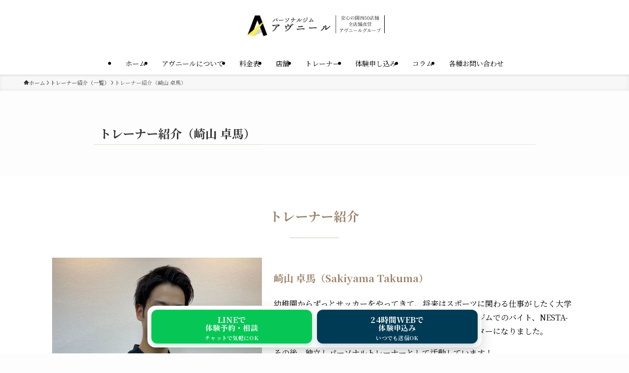

--- FILE ---
content_type: text/html; charset=UTF-8
request_url: https://avenir-training.com/trainer/trainer31/
body_size: 21854
content:
<!DOCTYPE html>
<html dir="ltr" lang="ja" prefix="og: https://ogp.me/ns#" data-loaded="false" data-scrolled="false" data-spmenu="closed">
<head>
<meta charset="utf-8">
<meta name="format-detection" content="telephone=no">
<meta http-equiv="X-UA-Compatible" content="IE=edge">
<meta name="viewport" content="width=device-width, viewport-fit=cover">
<title>トレーナー紹介（崎山 卓馬） | パーソナルジムアヴニール</title>

		<!-- All in One SEO 4.9.3 - aioseo.com -->
	<meta name="robots" content="max-image-preview:large" />
	<meta name="google-site-verification" content="a0NcIF0kH_ei2NE7g5lSiewxgSTwuhyMNRN0kh0qphw" />
	<link rel="canonical" href="https://avenir-training.com/trainer/trainer31/" />
	<meta name="generator" content="All in One SEO (AIOSEO) 4.9.3" />
		<meta property="og:locale" content="ja_JP" />
		<meta property="og:site_name" content="パーソナルジムアヴニール | 口コミ数・顧客満足度地域N安心の関西30店舗 全国直営店のアヴニールグループ" />
		<meta property="og:type" content="article" />
		<meta property="og:title" content="トレーナー紹介（崎山 卓馬） | パーソナルジムアヴニール" />
		<meta property="og:url" content="https://avenir-training.com/trainer/trainer31/" />
		<meta property="article:published_time" content="2022-11-30T11:32:10+00:00" />
		<meta property="article:modified_time" content="2022-11-30T11:43:01+00:00" />
		<meta name="twitter:card" content="summary" />
		<meta name="twitter:title" content="トレーナー紹介（崎山 卓馬） | パーソナルジムアヴニール" />
		<script type="application/ld+json" class="aioseo-schema">
			{"@context":"https:\/\/schema.org","@graph":[{"@type":"BreadcrumbList","@id":"https:\/\/avenir-training.com\/trainer\/trainer31\/#breadcrumblist","itemListElement":[{"@type":"ListItem","@id":"https:\/\/avenir-training.com#listItem","position":1,"name":"\u30db\u30fc\u30e0","item":"https:\/\/avenir-training.com","nextItem":{"@type":"ListItem","@id":"https:\/\/avenir-training.com\/trainer\/#listItem","name":"\u30c8\u30ec\u30fc\u30ca\u30fc\u7d39\u4ecb\uff08\u4e00\u89a7\uff09"}},{"@type":"ListItem","@id":"https:\/\/avenir-training.com\/trainer\/#listItem","position":2,"name":"\u30c8\u30ec\u30fc\u30ca\u30fc\u7d39\u4ecb\uff08\u4e00\u89a7\uff09","item":"https:\/\/avenir-training.com\/trainer\/","nextItem":{"@type":"ListItem","@id":"https:\/\/avenir-training.com\/trainer\/trainer31\/#listItem","name":"\u30c8\u30ec\u30fc\u30ca\u30fc\u7d39\u4ecb\uff08\u5d0e\u5c71 \u5353\u99ac\uff09"},"previousItem":{"@type":"ListItem","@id":"https:\/\/avenir-training.com#listItem","name":"\u30db\u30fc\u30e0"}},{"@type":"ListItem","@id":"https:\/\/avenir-training.com\/trainer\/trainer31\/#listItem","position":3,"name":"\u30c8\u30ec\u30fc\u30ca\u30fc\u7d39\u4ecb\uff08\u5d0e\u5c71 \u5353\u99ac\uff09","previousItem":{"@type":"ListItem","@id":"https:\/\/avenir-training.com\/trainer\/#listItem","name":"\u30c8\u30ec\u30fc\u30ca\u30fc\u7d39\u4ecb\uff08\u4e00\u89a7\uff09"}}]},{"@type":"Organization","@id":"https:\/\/avenir-training.com\/#organization","name":"\u30d1\u30fc\u30bd\u30ca\u30eb\u30b8\u30e0\u30a2\u30f4\u30cb\u30fc\u30eb","description":"\u53e3\u30b3\u30df\u6570\u30fb\u9867\u5ba2\u6e80\u8db3\u5ea6\u5730\u57dfN\u5b89\u5fc3\u306e\u95a2\u897f30\u5e97\u8217 \u5168\u56fd\u76f4\u55b6\u5e97\u306e\u30a2\u30f4\u30cb\u30fc\u30eb\u30b0\u30eb\u30fc\u30d7","url":"https:\/\/avenir-training.com\/","telephone":"+81729347976","sameAs":["https:\/\/instagram.com\/avenir_hozenji?igshid=yqo36tabqjyk"]},{"@type":"WebPage","@id":"https:\/\/avenir-training.com\/trainer\/trainer31\/#webpage","url":"https:\/\/avenir-training.com\/trainer\/trainer31\/","name":"\u30c8\u30ec\u30fc\u30ca\u30fc\u7d39\u4ecb\uff08\u5d0e\u5c71 \u5353\u99ac\uff09 | \u30d1\u30fc\u30bd\u30ca\u30eb\u30b8\u30e0\u30a2\u30f4\u30cb\u30fc\u30eb","inLanguage":"ja","isPartOf":{"@id":"https:\/\/avenir-training.com\/#website"},"breadcrumb":{"@id":"https:\/\/avenir-training.com\/trainer\/trainer31\/#breadcrumblist"},"datePublished":"2022-11-30T20:32:10+09:00","dateModified":"2022-11-30T20:43:01+09:00"},{"@type":"WebSite","@id":"https:\/\/avenir-training.com\/#website","url":"https:\/\/avenir-training.com\/","name":"\u30d1\u30fc\u30bd\u30ca\u30eb\u30b8\u30e0\u30a2\u30f4\u30cb\u30fc\u30eb","description":"\u53e3\u30b3\u30df\u6570\u30fb\u9867\u5ba2\u6e80\u8db3\u5ea6\u5730\u57dfN\u5b89\u5fc3\u306e\u95a2\u897f30\u5e97\u8217 \u5168\u56fd\u76f4\u55b6\u5e97\u306e\u30a2\u30f4\u30cb\u30fc\u30eb\u30b0\u30eb\u30fc\u30d7","inLanguage":"ja","publisher":{"@id":"https:\/\/avenir-training.com\/#organization"}}]}
		</script>
		<!-- All in One SEO -->

<link rel='dns-prefetch' href='//www.google.com' />
<link rel="alternate" type="application/rss+xml" title="パーソナルジムアヴニール &raquo; フィード" href="https://avenir-training.com/feed/" />
<link rel="alternate" type="application/rss+xml" title="パーソナルジムアヴニール &raquo; コメントフィード" href="https://avenir-training.com/comments/feed/" />
<style id='wp-img-auto-sizes-contain-inline-css' type='text/css'>
img:is([sizes=auto i],[sizes^="auto," i]){contain-intrinsic-size:3000px 1500px}
/*# sourceURL=wp-img-auto-sizes-contain-inline-css */
</style>
<style id='wp-block-library-inline-css' type='text/css'>
:root{--wp-block-synced-color:#7a00df;--wp-block-synced-color--rgb:122,0,223;--wp-bound-block-color:var(--wp-block-synced-color);--wp-editor-canvas-background:#ddd;--wp-admin-theme-color:#007cba;--wp-admin-theme-color--rgb:0,124,186;--wp-admin-theme-color-darker-10:#006ba1;--wp-admin-theme-color-darker-10--rgb:0,107,160.5;--wp-admin-theme-color-darker-20:#005a87;--wp-admin-theme-color-darker-20--rgb:0,90,135;--wp-admin-border-width-focus:2px}@media (min-resolution:192dpi){:root{--wp-admin-border-width-focus:1.5px}}.wp-element-button{cursor:pointer}:root .has-very-light-gray-background-color{background-color:#eee}:root .has-very-dark-gray-background-color{background-color:#313131}:root .has-very-light-gray-color{color:#eee}:root .has-very-dark-gray-color{color:#313131}:root .has-vivid-green-cyan-to-vivid-cyan-blue-gradient-background{background:linear-gradient(135deg,#00d084,#0693e3)}:root .has-purple-crush-gradient-background{background:linear-gradient(135deg,#34e2e4,#4721fb 50%,#ab1dfe)}:root .has-hazy-dawn-gradient-background{background:linear-gradient(135deg,#faaca8,#dad0ec)}:root .has-subdued-olive-gradient-background{background:linear-gradient(135deg,#fafae1,#67a671)}:root .has-atomic-cream-gradient-background{background:linear-gradient(135deg,#fdd79a,#004a59)}:root .has-nightshade-gradient-background{background:linear-gradient(135deg,#330968,#31cdcf)}:root .has-midnight-gradient-background{background:linear-gradient(135deg,#020381,#2874fc)}:root{--wp--preset--font-size--normal:16px;--wp--preset--font-size--huge:42px}.has-regular-font-size{font-size:1em}.has-larger-font-size{font-size:2.625em}.has-normal-font-size{font-size:var(--wp--preset--font-size--normal)}.has-huge-font-size{font-size:var(--wp--preset--font-size--huge)}.has-text-align-center{text-align:center}.has-text-align-left{text-align:left}.has-text-align-right{text-align:right}.has-fit-text{white-space:nowrap!important}#end-resizable-editor-section{display:none}.aligncenter{clear:both}.items-justified-left{justify-content:flex-start}.items-justified-center{justify-content:center}.items-justified-right{justify-content:flex-end}.items-justified-space-between{justify-content:space-between}.screen-reader-text{border:0;clip-path:inset(50%);height:1px;margin:-1px;overflow:hidden;padding:0;position:absolute;width:1px;word-wrap:normal!important}.screen-reader-text:focus{background-color:#ddd;clip-path:none;color:#444;display:block;font-size:1em;height:auto;left:5px;line-height:normal;padding:15px 23px 14px;text-decoration:none;top:5px;width:auto;z-index:100000}html :where(.has-border-color){border-style:solid}html :where([style*=border-top-color]){border-top-style:solid}html :where([style*=border-right-color]){border-right-style:solid}html :where([style*=border-bottom-color]){border-bottom-style:solid}html :where([style*=border-left-color]){border-left-style:solid}html :where([style*=border-width]){border-style:solid}html :where([style*=border-top-width]){border-top-style:solid}html :where([style*=border-right-width]){border-right-style:solid}html :where([style*=border-bottom-width]){border-bottom-style:solid}html :where([style*=border-left-width]){border-left-style:solid}html :where(img[class*=wp-image-]){height:auto;max-width:100%}:where(figure){margin:0 0 1em}html :where(.is-position-sticky){--wp-admin--admin-bar--position-offset:var(--wp-admin--admin-bar--height,0px)}@media screen and (max-width:600px){html :where(.is-position-sticky){--wp-admin--admin-bar--position-offset:0px}}

/*# sourceURL=wp-block-library-inline-css */
</style><style id='wp-block-heading-inline-css' type='text/css'>
h1:where(.wp-block-heading).has-background,h2:where(.wp-block-heading).has-background,h3:where(.wp-block-heading).has-background,h4:where(.wp-block-heading).has-background,h5:where(.wp-block-heading).has-background,h6:where(.wp-block-heading).has-background{padding:1.25em 2.375em}h1.has-text-align-left[style*=writing-mode]:where([style*=vertical-lr]),h1.has-text-align-right[style*=writing-mode]:where([style*=vertical-rl]),h2.has-text-align-left[style*=writing-mode]:where([style*=vertical-lr]),h2.has-text-align-right[style*=writing-mode]:where([style*=vertical-rl]),h3.has-text-align-left[style*=writing-mode]:where([style*=vertical-lr]),h3.has-text-align-right[style*=writing-mode]:where([style*=vertical-rl]),h4.has-text-align-left[style*=writing-mode]:where([style*=vertical-lr]),h4.has-text-align-right[style*=writing-mode]:where([style*=vertical-rl]),h5.has-text-align-left[style*=writing-mode]:where([style*=vertical-lr]),h5.has-text-align-right[style*=writing-mode]:where([style*=vertical-rl]),h6.has-text-align-left[style*=writing-mode]:where([style*=vertical-lr]),h6.has-text-align-right[style*=writing-mode]:where([style*=vertical-rl]){rotate:180deg}
/*# sourceURL=https://avenir-training.com/wp-includes/blocks/heading/style.min.css */
</style>
<style id='wp-block-media-text-inline-css' type='text/css'>
.wp-block-media-text{box-sizing:border-box;
  /*!rtl:begin:ignore*/direction:ltr;
  /*!rtl:end:ignore*/display:grid;grid-template-columns:50% 1fr;grid-template-rows:auto}.wp-block-media-text.has-media-on-the-right{grid-template-columns:1fr 50%}.wp-block-media-text.is-vertically-aligned-top>.wp-block-media-text__content,.wp-block-media-text.is-vertically-aligned-top>.wp-block-media-text__media{align-self:start}.wp-block-media-text.is-vertically-aligned-center>.wp-block-media-text__content,.wp-block-media-text.is-vertically-aligned-center>.wp-block-media-text__media,.wp-block-media-text>.wp-block-media-text__content,.wp-block-media-text>.wp-block-media-text__media{align-self:center}.wp-block-media-text.is-vertically-aligned-bottom>.wp-block-media-text__content,.wp-block-media-text.is-vertically-aligned-bottom>.wp-block-media-text__media{align-self:end}.wp-block-media-text>.wp-block-media-text__media{
  /*!rtl:begin:ignore*/grid-column:1;grid-row:1;
  /*!rtl:end:ignore*/margin:0}.wp-block-media-text>.wp-block-media-text__content{direction:ltr;
  /*!rtl:begin:ignore*/grid-column:2;grid-row:1;
  /*!rtl:end:ignore*/padding:0 8%;word-break:break-word}.wp-block-media-text.has-media-on-the-right>.wp-block-media-text__media{
  /*!rtl:begin:ignore*/grid-column:2;grid-row:1
  /*!rtl:end:ignore*/}.wp-block-media-text.has-media-on-the-right>.wp-block-media-text__content{
  /*!rtl:begin:ignore*/grid-column:1;grid-row:1
  /*!rtl:end:ignore*/}.wp-block-media-text__media a{display:block}.wp-block-media-text__media img,.wp-block-media-text__media video{height:auto;max-width:unset;vertical-align:middle;width:100%}.wp-block-media-text.is-image-fill>.wp-block-media-text__media{background-size:cover;height:100%;min-height:250px}.wp-block-media-text.is-image-fill>.wp-block-media-text__media>a{display:block;height:100%}.wp-block-media-text.is-image-fill>.wp-block-media-text__media img{height:1px;margin:-1px;overflow:hidden;padding:0;position:absolute;width:1px;clip:rect(0,0,0,0);border:0}.wp-block-media-text.is-image-fill-element>.wp-block-media-text__media{height:100%;min-height:250px}.wp-block-media-text.is-image-fill-element>.wp-block-media-text__media>a{display:block;height:100%}.wp-block-media-text.is-image-fill-element>.wp-block-media-text__media img{height:100%;object-fit:cover;width:100%}@media (max-width:600px){.wp-block-media-text.is-stacked-on-mobile{grid-template-columns:100%!important}.wp-block-media-text.is-stacked-on-mobile>.wp-block-media-text__media{grid-column:1;grid-row:1}.wp-block-media-text.is-stacked-on-mobile>.wp-block-media-text__content{grid-column:1;grid-row:2}}
/*# sourceURL=https://avenir-training.com/wp-includes/blocks/media-text/style.min.css */
</style>
<style id='wp-block-paragraph-inline-css' type='text/css'>
.is-small-text{font-size:.875em}.is-regular-text{font-size:1em}.is-large-text{font-size:2.25em}.is-larger-text{font-size:3em}.has-drop-cap:not(:focus):first-letter{float:left;font-size:8.4em;font-style:normal;font-weight:100;line-height:.68;margin:.05em .1em 0 0;text-transform:uppercase}body.rtl .has-drop-cap:not(:focus):first-letter{float:none;margin-left:.1em}p.has-drop-cap.has-background{overflow:hidden}:root :where(p.has-background){padding:1.25em 2.375em}:where(p.has-text-color:not(.has-link-color)) a{color:inherit}p.has-text-align-left[style*="writing-mode:vertical-lr"],p.has-text-align-right[style*="writing-mode:vertical-rl"]{rotate:180deg}
/*# sourceURL=https://avenir-training.com/wp-includes/blocks/paragraph/style.min.css */
</style>
<style id='wp-block-separator-inline-css' type='text/css'>
@charset "UTF-8";.wp-block-separator{border:none;border-top:2px solid}:root :where(.wp-block-separator.is-style-dots){height:auto;line-height:1;text-align:center}:root :where(.wp-block-separator.is-style-dots):before{color:currentColor;content:"···";font-family:serif;font-size:1.5em;letter-spacing:2em;padding-left:2em}.wp-block-separator.is-style-dots{background:none!important;border:none!important}
/*# sourceURL=https://avenir-training.com/wp-includes/blocks/separator/style.min.css */
</style>
<style id='global-styles-inline-css' type='text/css'>
:root{--wp--preset--aspect-ratio--square: 1;--wp--preset--aspect-ratio--4-3: 4/3;--wp--preset--aspect-ratio--3-4: 3/4;--wp--preset--aspect-ratio--3-2: 3/2;--wp--preset--aspect-ratio--2-3: 2/3;--wp--preset--aspect-ratio--16-9: 16/9;--wp--preset--aspect-ratio--9-16: 9/16;--wp--preset--color--black: #000;--wp--preset--color--cyan-bluish-gray: #abb8c3;--wp--preset--color--white: #fff;--wp--preset--color--pale-pink: #f78da7;--wp--preset--color--vivid-red: #cf2e2e;--wp--preset--color--luminous-vivid-orange: #ff6900;--wp--preset--color--luminous-vivid-amber: #fcb900;--wp--preset--color--light-green-cyan: #7bdcb5;--wp--preset--color--vivid-green-cyan: #00d084;--wp--preset--color--pale-cyan-blue: #8ed1fc;--wp--preset--color--vivid-cyan-blue: #0693e3;--wp--preset--color--vivid-purple: #9b51e0;--wp--preset--color--swl-main: var(--color_main);--wp--preset--color--swl-main-thin: var(--color_main_thin);--wp--preset--color--swl-gray: var(--color_gray);--wp--preset--color--swl-deep-01: var(--color_deep01);--wp--preset--color--swl-deep-02: var(--color_deep02);--wp--preset--color--swl-deep-03: var(--color_deep03);--wp--preset--color--swl-deep-04: var(--color_deep04);--wp--preset--color--swl-pale-01: var(--color_pale01);--wp--preset--color--swl-pale-02: var(--color_pale02);--wp--preset--color--swl-pale-03: var(--color_pale03);--wp--preset--color--swl-pale-04: var(--color_pale04);--wp--preset--gradient--vivid-cyan-blue-to-vivid-purple: linear-gradient(135deg,rgb(6,147,227) 0%,rgb(155,81,224) 100%);--wp--preset--gradient--light-green-cyan-to-vivid-green-cyan: linear-gradient(135deg,rgb(122,220,180) 0%,rgb(0,208,130) 100%);--wp--preset--gradient--luminous-vivid-amber-to-luminous-vivid-orange: linear-gradient(135deg,rgb(252,185,0) 0%,rgb(255,105,0) 100%);--wp--preset--gradient--luminous-vivid-orange-to-vivid-red: linear-gradient(135deg,rgb(255,105,0) 0%,rgb(207,46,46) 100%);--wp--preset--gradient--very-light-gray-to-cyan-bluish-gray: linear-gradient(135deg,rgb(238,238,238) 0%,rgb(169,184,195) 100%);--wp--preset--gradient--cool-to-warm-spectrum: linear-gradient(135deg,rgb(74,234,220) 0%,rgb(151,120,209) 20%,rgb(207,42,186) 40%,rgb(238,44,130) 60%,rgb(251,105,98) 80%,rgb(254,248,76) 100%);--wp--preset--gradient--blush-light-purple: linear-gradient(135deg,rgb(255,206,236) 0%,rgb(152,150,240) 100%);--wp--preset--gradient--blush-bordeaux: linear-gradient(135deg,rgb(254,205,165) 0%,rgb(254,45,45) 50%,rgb(107,0,62) 100%);--wp--preset--gradient--luminous-dusk: linear-gradient(135deg,rgb(255,203,112) 0%,rgb(199,81,192) 50%,rgb(65,88,208) 100%);--wp--preset--gradient--pale-ocean: linear-gradient(135deg,rgb(255,245,203) 0%,rgb(182,227,212) 50%,rgb(51,167,181) 100%);--wp--preset--gradient--electric-grass: linear-gradient(135deg,rgb(202,248,128) 0%,rgb(113,206,126) 100%);--wp--preset--gradient--midnight: linear-gradient(135deg,rgb(2,3,129) 0%,rgb(40,116,252) 100%);--wp--preset--font-size--small: 0.9em;--wp--preset--font-size--medium: 1.1em;--wp--preset--font-size--large: 1.25em;--wp--preset--font-size--x-large: 42px;--wp--preset--font-size--xs: 0.75em;--wp--preset--font-size--huge: 1.6em;--wp--preset--spacing--20: 0.44rem;--wp--preset--spacing--30: 0.67rem;--wp--preset--spacing--40: 1rem;--wp--preset--spacing--50: 1.5rem;--wp--preset--spacing--60: 2.25rem;--wp--preset--spacing--70: 3.38rem;--wp--preset--spacing--80: 5.06rem;--wp--preset--shadow--natural: 6px 6px 9px rgba(0, 0, 0, 0.2);--wp--preset--shadow--deep: 12px 12px 50px rgba(0, 0, 0, 0.4);--wp--preset--shadow--sharp: 6px 6px 0px rgba(0, 0, 0, 0.2);--wp--preset--shadow--outlined: 6px 6px 0px -3px rgb(255, 255, 255), 6px 6px rgb(0, 0, 0);--wp--preset--shadow--crisp: 6px 6px 0px rgb(0, 0, 0);}:where(.is-layout-flex){gap: 0.5em;}:where(.is-layout-grid){gap: 0.5em;}body .is-layout-flex{display: flex;}.is-layout-flex{flex-wrap: wrap;align-items: center;}.is-layout-flex > :is(*, div){margin: 0;}body .is-layout-grid{display: grid;}.is-layout-grid > :is(*, div){margin: 0;}:where(.wp-block-columns.is-layout-flex){gap: 2em;}:where(.wp-block-columns.is-layout-grid){gap: 2em;}:where(.wp-block-post-template.is-layout-flex){gap: 1.25em;}:where(.wp-block-post-template.is-layout-grid){gap: 1.25em;}.has-black-color{color: var(--wp--preset--color--black) !important;}.has-cyan-bluish-gray-color{color: var(--wp--preset--color--cyan-bluish-gray) !important;}.has-white-color{color: var(--wp--preset--color--white) !important;}.has-pale-pink-color{color: var(--wp--preset--color--pale-pink) !important;}.has-vivid-red-color{color: var(--wp--preset--color--vivid-red) !important;}.has-luminous-vivid-orange-color{color: var(--wp--preset--color--luminous-vivid-orange) !important;}.has-luminous-vivid-amber-color{color: var(--wp--preset--color--luminous-vivid-amber) !important;}.has-light-green-cyan-color{color: var(--wp--preset--color--light-green-cyan) !important;}.has-vivid-green-cyan-color{color: var(--wp--preset--color--vivid-green-cyan) !important;}.has-pale-cyan-blue-color{color: var(--wp--preset--color--pale-cyan-blue) !important;}.has-vivid-cyan-blue-color{color: var(--wp--preset--color--vivid-cyan-blue) !important;}.has-vivid-purple-color{color: var(--wp--preset--color--vivid-purple) !important;}.has-black-background-color{background-color: var(--wp--preset--color--black) !important;}.has-cyan-bluish-gray-background-color{background-color: var(--wp--preset--color--cyan-bluish-gray) !important;}.has-white-background-color{background-color: var(--wp--preset--color--white) !important;}.has-pale-pink-background-color{background-color: var(--wp--preset--color--pale-pink) !important;}.has-vivid-red-background-color{background-color: var(--wp--preset--color--vivid-red) !important;}.has-luminous-vivid-orange-background-color{background-color: var(--wp--preset--color--luminous-vivid-orange) !important;}.has-luminous-vivid-amber-background-color{background-color: var(--wp--preset--color--luminous-vivid-amber) !important;}.has-light-green-cyan-background-color{background-color: var(--wp--preset--color--light-green-cyan) !important;}.has-vivid-green-cyan-background-color{background-color: var(--wp--preset--color--vivid-green-cyan) !important;}.has-pale-cyan-blue-background-color{background-color: var(--wp--preset--color--pale-cyan-blue) !important;}.has-vivid-cyan-blue-background-color{background-color: var(--wp--preset--color--vivid-cyan-blue) !important;}.has-vivid-purple-background-color{background-color: var(--wp--preset--color--vivid-purple) !important;}.has-black-border-color{border-color: var(--wp--preset--color--black) !important;}.has-cyan-bluish-gray-border-color{border-color: var(--wp--preset--color--cyan-bluish-gray) !important;}.has-white-border-color{border-color: var(--wp--preset--color--white) !important;}.has-pale-pink-border-color{border-color: var(--wp--preset--color--pale-pink) !important;}.has-vivid-red-border-color{border-color: var(--wp--preset--color--vivid-red) !important;}.has-luminous-vivid-orange-border-color{border-color: var(--wp--preset--color--luminous-vivid-orange) !important;}.has-luminous-vivid-amber-border-color{border-color: var(--wp--preset--color--luminous-vivid-amber) !important;}.has-light-green-cyan-border-color{border-color: var(--wp--preset--color--light-green-cyan) !important;}.has-vivid-green-cyan-border-color{border-color: var(--wp--preset--color--vivid-green-cyan) !important;}.has-pale-cyan-blue-border-color{border-color: var(--wp--preset--color--pale-cyan-blue) !important;}.has-vivid-cyan-blue-border-color{border-color: var(--wp--preset--color--vivid-cyan-blue) !important;}.has-vivid-purple-border-color{border-color: var(--wp--preset--color--vivid-purple) !important;}.has-vivid-cyan-blue-to-vivid-purple-gradient-background{background: var(--wp--preset--gradient--vivid-cyan-blue-to-vivid-purple) !important;}.has-light-green-cyan-to-vivid-green-cyan-gradient-background{background: var(--wp--preset--gradient--light-green-cyan-to-vivid-green-cyan) !important;}.has-luminous-vivid-amber-to-luminous-vivid-orange-gradient-background{background: var(--wp--preset--gradient--luminous-vivid-amber-to-luminous-vivid-orange) !important;}.has-luminous-vivid-orange-to-vivid-red-gradient-background{background: var(--wp--preset--gradient--luminous-vivid-orange-to-vivid-red) !important;}.has-very-light-gray-to-cyan-bluish-gray-gradient-background{background: var(--wp--preset--gradient--very-light-gray-to-cyan-bluish-gray) !important;}.has-cool-to-warm-spectrum-gradient-background{background: var(--wp--preset--gradient--cool-to-warm-spectrum) !important;}.has-blush-light-purple-gradient-background{background: var(--wp--preset--gradient--blush-light-purple) !important;}.has-blush-bordeaux-gradient-background{background: var(--wp--preset--gradient--blush-bordeaux) !important;}.has-luminous-dusk-gradient-background{background: var(--wp--preset--gradient--luminous-dusk) !important;}.has-pale-ocean-gradient-background{background: var(--wp--preset--gradient--pale-ocean) !important;}.has-electric-grass-gradient-background{background: var(--wp--preset--gradient--electric-grass) !important;}.has-midnight-gradient-background{background: var(--wp--preset--gradient--midnight) !important;}.has-small-font-size{font-size: var(--wp--preset--font-size--small) !important;}.has-medium-font-size{font-size: var(--wp--preset--font-size--medium) !important;}.has-large-font-size{font-size: var(--wp--preset--font-size--large) !important;}.has-x-large-font-size{font-size: var(--wp--preset--font-size--x-large) !important;}
/*# sourceURL=global-styles-inline-css */
</style>

<link rel='stylesheet' id='swell-icons-css' href='https://avenir-training.com/wp-content/themes/swell/build/css/swell-icons.css?ver=2.12.0' type='text/css' media='all' />
<link rel='stylesheet' id='main_style-css' href='https://avenir-training.com/wp-content/themes/swell/build/css/main.css?ver=2.12.0' type='text/css' media='all' />
<link rel='stylesheet' id='swell_blocks-css' href='https://avenir-training.com/wp-content/themes/swell/build/css/blocks.css?ver=2.12.0' type='text/css' media='all' />
<style id='swell_custom-inline-css' type='text/css'>
:root{--swl-fz--content:14px;--swl-font_family:"Noto Serif JP", "Hiragino Mincho ProN", serif;--swl-font_weight:400;--color_main:#e3ddc6;--color_text:#333;--color_link:#1176d4;--color_htag:#e3ddc6;--color_bg:#fdfdfd;--color_gradient1:#d8ffff;--color_gradient2:#87e7ff;--color_main_thin:rgba(255, 255, 248, 0.05 );--color_main_dark:rgba(170, 166, 149, 1 );--color_list_check:#e3ddc6;--color_list_num:#e3ddc6;--color_list_good:#86dd7b;--color_list_triangle:#f4e03a;--color_list_bad:#f36060;--color_faq_q:#d55656;--color_faq_a:#6599b7;--color_icon_good:#3cd250;--color_icon_good_bg:#ecffe9;--color_icon_bad:#4b73eb;--color_icon_bad_bg:#eafaff;--color_icon_info:#f578b4;--color_icon_info_bg:#fff0fa;--color_icon_announce:#ffa537;--color_icon_announce_bg:#fff5f0;--color_icon_pen:#7a7a7a;--color_icon_pen_bg:#f7f7f7;--color_icon_book:#787364;--color_icon_book_bg:#f8f6ef;--color_icon_point:#ffa639;--color_icon_check:#86d67c;--color_icon_batsu:#f36060;--color_icon_hatena:#5295cc;--color_icon_caution:#f7da38;--color_icon_memo:#84878a;--color_deep01:#e44141;--color_deep02:#3d79d5;--color_deep03:#63a84d;--color_deep04:#f09f4d;--color_pale01:#fff2f0;--color_pale02:#f3f8fd;--color_pale03:#f1f9ee;--color_pale04:#fdf9ee;--color_mark_blue:#b7e3ff;--color_mark_green:#bdf9c3;--color_mark_yellow:#fcf69f;--color_mark_orange:#ffddbc;--border01:solid 1px #9d8369;--border02:double 4px var(--color_main);--border03:dashed 2px var(--color_border);--border04:solid 4px var(--color_gray);--card_posts_thumb_ratio:56.25%;--list_posts_thumb_ratio:61.805%;--big_posts_thumb_ratio:56.25%;--thumb_posts_thumb_ratio:61.805%;--blogcard_thumb_ratio:56.25%;--color_header_bg:#ffffff;--color_header_text:#000000;--color_footer_bg:#e3ddc6;--color_footer_text:#000000;--container_size:1200px;--article_size:900px;--logo_size_sp:63px;--logo_size_pc:50px;--logo_size_pcfix:32px;}.swl-cell-bg[data-icon="doubleCircle"]{--cell-icon-color:#ffc977}.swl-cell-bg[data-icon="circle"]{--cell-icon-color:#94e29c}.swl-cell-bg[data-icon="triangle"]{--cell-icon-color:#eeda2f}.swl-cell-bg[data-icon="close"]{--cell-icon-color:#ec9191}.swl-cell-bg[data-icon="hatena"]{--cell-icon-color:#93c9da}.swl-cell-bg[data-icon="check"]{--cell-icon-color:#94e29c}.swl-cell-bg[data-icon="line"]{--cell-icon-color:#9b9b9b}.cap_box[data-colset="col1"]{--capbox-color:#f59b5f;--capbox-color--bg:#fff8eb}.cap_box[data-colset="col2"]{--capbox-color:#5fb9f5;--capbox-color--bg:#edf5ff}.cap_box[data-colset="col3"]{--capbox-color:#9d8369;--capbox-color--bg:#ffffff}.red_{--the-btn-color:#f24881;--the-btn-color2:#f2f246;--the-solid-shadow: rgba(182, 54, 97, 1 )}.blue_{--the-btn-color:#fcfb63;--the-btn-color2:#dd9933;--the-solid-shadow: rgba(189, 188, 74, 1 )}.green_{--the-btn-color:#81d742;--the-btn-color2:#9d8369;--the-solid-shadow: rgba(97, 161, 50, 1 )}.is-style-btn_normal{--the-btn-radius:80px}.is-style-btn_solid{--the-btn-radius:80px}.is-style-btn_shiny{--the-btn-radius:80px}.is-style-btn_line{--the-btn-radius:80px}.post_content blockquote{padding:1.5em 2em 1.5em 3em}.post_content blockquote::before{content:"";display:block;width:5px;height:calc(100% - 3em);top:1.5em;left:1.5em;border-left:solid 1px rgba(180,180,180,.75);border-right:solid 1px rgba(180,180,180,.75);}.mark_blue{background:-webkit-linear-gradient(transparent 64%,var(--color_mark_blue) 0%);background:linear-gradient(transparent 64%,var(--color_mark_blue) 0%)}.mark_green{background:-webkit-linear-gradient(transparent 64%,var(--color_mark_green) 0%);background:linear-gradient(transparent 64%,var(--color_mark_green) 0%)}.mark_yellow{background:-webkit-linear-gradient(transparent 64%,var(--color_mark_yellow) 0%);background:linear-gradient(transparent 64%,var(--color_mark_yellow) 0%)}.mark_orange{background:-webkit-linear-gradient(transparent 64%,var(--color_mark_orange) 0%);background:linear-gradient(transparent 64%,var(--color_mark_orange) 0%)}[class*="is-style-icon_"]{color:#333;border-width:0}[class*="is-style-big_icon_"]{border-width:2px;border-style:solid}[data-col="gray"] .c-balloon__text{background:#f7f7f7;border-color:#ccc}[data-col="gray"] .c-balloon__before{border-right-color:#f7f7f7}[data-col="green"] .c-balloon__text{background:#d1f8c2;border-color:#9ddd93}[data-col="green"] .c-balloon__before{border-right-color:#d1f8c2}[data-col="blue"] .c-balloon__text{background:#e2f6ff;border-color:#93d2f0}[data-col="blue"] .c-balloon__before{border-right-color:#e2f6ff}[data-col="red"] .c-balloon__text{background:#ffebeb;border-color:#f48789}[data-col="red"] .c-balloon__before{border-right-color:#ffebeb}[data-col="yellow"] .c-balloon__text{background:#f9f7d2;border-color:#fbe593}[data-col="yellow"] .c-balloon__before{border-right-color:#f9f7d2}.-type-list2 .p-postList__body::after,.-type-big .p-postList__body::after{content: "READ MORE »";}.c-postThumb__cat{background-color:#e3ddc6;color:#fff;background-image: repeating-linear-gradient(-45deg,rgba(255,255,255,.1),rgba(255,255,255,.1) 6px,transparent 6px,transparent 12px)}.post_content h2:where(:not([class^="swell-block-"]):not(.faq_q):not(.p-postList__title)){background:var(--color_htag);padding:.75em 1em;color:#fff}.post_content h2:where(:not([class^="swell-block-"]):not(.faq_q):not(.p-postList__title))::before{position:absolute;display:block;pointer-events:none;content:"";top:-4px;left:0;width:100%;height:calc(100% + 4px);box-sizing:content-box;border-top:solid 2px var(--color_htag);border-bottom:solid 2px var(--color_htag)}.post_content h3:where(:not([class^="swell-block-"]):not(.faq_q):not(.p-postList__title)){padding:0 .5em .5em}.post_content h3:where(:not([class^="swell-block-"]):not(.faq_q):not(.p-postList__title))::before{content:"";width:100%;height:2px;background: repeating-linear-gradient(90deg, var(--color_htag) 0%, var(--color_htag) 29.3%, rgba(150,150,150,.2) 29.3%, rgba(150,150,150,.2) 100%)}.post_content h4:where(:not([class^="swell-block-"]):not(.faq_q):not(.p-postList__title)){padding:0 0 0 16px;border-left:solid 2px var(--color_htag)}.l-footer__widgetArea{background:#e3ddc6}.l-footer__widgetArea{color:#000000}.l-header{box-shadow: 0 1px 4px rgba(0,0,0,.12)}.l-header__menuBtn{order:3}.l-header__customBtn{order:1}.c-gnav a::after{background:var(--color_main);width:100%;height:2px;transform:scaleX(0)}.p-spHeadMenu .menu-item.-current{border-bottom-color:var(--color_main)}.c-gnav > li:hover > a::after,.c-gnav > .-current > a::after{transform: scaleX(1)}.c-gnav .sub-menu{color:#333;background:#fff}.l-fixHeader::before{opacity:1}#before_footer_widget{margin-bottom:0}.c-widget__title.-spmenu{padding:.5em .75em;border-radius:var(--swl-radius--2, 0px);background:var(--color_main);color:#fff;}.c-widget__title.-footer{padding:.5em}.c-widget__title.-footer::before{content:"";bottom:0;left:0;width:40%;z-index:1;background:var(--color_main)}.c-widget__title.-footer::after{content:"";bottom:0;left:0;width:100%;background:var(--color_border)}.c-secTitle{border-left:solid 2px var(--color_main);padding:0em .75em}.p-spMenu{color:#333}.p-spMenu__inner::before{background:#fdfdfd;opacity:1}.p-spMenu__overlay{background:#000;opacity:0.6}[class*="page-numbers"]{color:#fff;background-color:#dedede}a{text-decoration: none}.l-topTitleArea.c-filterLayer::before{background-color:#000;opacity:0.2;content:""}@media screen and (min-width: 960px){:root{}}@media screen and (max-width: 959px){:root{}.l-header__logo{order:2;text-align:center}}@media screen and (min-width: 600px){:root{--swl-fz--content:16px;}}@media screen and (max-width: 599px){:root{}}@media (min-width: 1108px) {.alignwide{left:-100px;width:calc(100% + 200px);}}@media (max-width: 1108px) {.-sidebar-off .swell-block-fullWide__inner.l-container .alignwide{left:0px;width:100%;}}.l-fixHeader .l-fixHeader__gnav{order:0}[data-scrolled=true] .l-fixHeader[data-ready]{opacity:1;-webkit-transform:translateY(0)!important;transform:translateY(0)!important;visibility:visible}.-body-solid .l-fixHeader{box-shadow:0 2px 4px var(--swl-color_shadow)}.l-fixHeader__inner{align-items:stretch;color:var(--color_header_text);display:flex;padding-bottom:0;padding-top:0;position:relative;z-index:1}.l-fixHeader__logo{align-items:center;display:flex;line-height:1;margin-right:24px;order:0;padding:16px 0}.is-style-btn_normal a,.is-style-btn_shiny a{box-shadow:var(--swl-btn_shadow)}.c-shareBtns__btn,.is-style-balloon>.c-tabList .c-tabList__button,.p-snsCta,[class*=page-numbers]{box-shadow:var(--swl-box_shadow)}.p-articleThumb__img,.p-articleThumb__youtube{box-shadow:var(--swl-img_shadow)}.p-pickupBanners__item .c-bannerLink,.p-postList__thumb{box-shadow:0 2px 8px rgba(0,0,0,.1),0 4px 4px -4px rgba(0,0,0,.1)}.p-postList.-w-ranking li:before{background-image:repeating-linear-gradient(-45deg,hsla(0,0%,100%,.1),hsla(0,0%,100%,.1) 6px,transparent 0,transparent 12px);box-shadow:1px 1px 4px rgba(0,0,0,.2)}:root{--swl-radius--2:2px;--swl-radius--4:4px;--swl-radius--8:8px}.c-categoryList__link,.c-tagList__link,.tag-cloud-link{border-radius:16px;padding:6px 10px}.-related .p-postList__thumb,.is-style-bg_gray,.is-style-bg_main,.is-style-bg_main_thin,.is-style-bg_stripe,.is-style-border_dg,.is-style-border_dm,.is-style-border_sg,.is-style-border_sm,.is-style-dent_box,.is-style-note_box,.is-style-stitch,[class*=is-style-big_icon_],input[type=number],input[type=text],textarea{border-radius:4px}.-ps-style-img .p-postList__link,.-type-thumb .p-postList__link,.p-postList__thumb{border-radius:12px;overflow:hidden;z-index:0}.c-widget .-type-list.-w-ranking .p-postList__item:before{border-radius:16px;left:2px;top:2px}.c-widget .-type-card.-w-ranking .p-postList__item:before{border-radius:0 0 4px 4px}.c-postThumb__cat{border-radius:16px;margin:.5em;padding:0 8px}.cap_box_ttl{border-radius:2px 2px 0 0}.cap_box_content{border-radius:0 0 2px 2px}.cap_box.is-style-small_ttl .cap_box_content{border-radius:0 2px 2px 2px}.cap_box.is-style-inner .cap_box_content,.cap_box.is-style-onborder_ttl .cap_box_content,.cap_box.is-style-onborder_ttl2 .cap_box_content,.cap_box.is-style-onborder_ttl2 .cap_box_ttl,.cap_box.is-style-shadow{border-radius:2px}.is-style-more_btn a,.p-postList__body:after,.submit{border-radius:40px}@media (min-width:960px){#sidebar .-type-list .p-postList__thumb{border-radius:8px}}@media not all and (min-width:960px){.-ps-style-img .p-postList__link,.-type-thumb .p-postList__link,.p-postList__thumb{border-radius:8px}}@media (min-width:960px){.-parallel .l-header__inner{display:flex;flex-wrap:wrap;max-width:100%;padding-left:0;padding-right:0}.-parallel .l-header__logo{text-align:center;width:100%}.-parallel .l-header__logo .c-catchphrase{font-size:12px;line-height:1;margin-top:16px}.-parallel .l-header__gnav{width:100%}.-parallel .l-header__gnav .c-gnav{justify-content:center}.-parallel .l-header__gnav .c-gnav>li>a{padding:16px}.-parallel .c-headLogo.-txt,.-parallel .w-header{justify-content:center}.-parallel .w-header{margin-bottom:8px;margin-top:8px}.-parallel-bottom .l-header__inner{padding-top:8px}.-parallel-bottom .l-header__logo{order:1;padding:16px 0}.-parallel-bottom .w-header{order:2}.-parallel-bottom .l-header__gnav{order:3}.-parallel-top .l-header__inner{padding-bottom:8px}.-parallel-top .l-header__gnav{order:1}.-parallel-top .l-header__logo{order:2;padding:16px 0}.-parallel-top .w-header{order:3}.l-header.-parallel .w-header{width:100%}.l-fixHeader.-parallel .l-fixHeader__gnav{margin-left:auto}}.c-submenuToggleBtn:after{content:"";height:100%;left:0;position:absolute;top:0;width:100%;z-index:0}.c-submenuToggleBtn{cursor:pointer;display:block;height:2em;line-height:2;position:absolute;right:8px;text-align:center;top:50%;-webkit-transform:translateY(-50%);transform:translateY(-50%);width:2em;z-index:1}.c-submenuToggleBtn:before{content:"\e910";display:inline-block;font-family:icomoon;font-size:14px;transition:-webkit-transform .25s;transition:transform .25s;transition:transform .25s,-webkit-transform .25s}.c-submenuToggleBtn:after{border:1px solid;opacity:.15;transition:background-color .25s}.c-submenuToggleBtn.is-opened:before{-webkit-transform:rotate(-180deg);transform:rotate(-180deg)}.widget_categories>ul>.cat-item>a,.wp-block-categories-list>li>a{padding-left:1.75em}.c-listMenu a{padding:.75em .5em;position:relative}.c-gnav .sub-menu a:not(:last-child),.c-listMenu a:not(:last-child){padding-right:40px}.c-gnav .sub-menu .sub-menu{box-shadow:none}.c-gnav .sub-menu .sub-menu,.c-listMenu .children,.c-listMenu .sub-menu{height:0;margin:0;opacity:0;overflow:hidden;position:relative;transition:.25s}.c-gnav .sub-menu .sub-menu.is-opened,.c-listMenu .children.is-opened,.c-listMenu .sub-menu.is-opened{height:auto;opacity:1;visibility:visible}.c-gnav .sub-menu .sub-menu a,.c-listMenu .children a,.c-listMenu .sub-menu a{font-size:.9em;padding-left:1.5em}.c-gnav .sub-menu .sub-menu ul a,.c-listMenu .children ul a,.c-listMenu .sub-menu ul a{padding-left:2.25em}@media (min-width:600px){.c-submenuToggleBtn{height:28px;line-height:28px;transition:background-color .25s;width:28px}}@media (min-width:960px){.c-submenuToggleBtn:hover:after{background-color:currentcolor}}:root{--color_content_bg:var(--color_bg);}.c-widget__title.-side{padding:.5em}.c-widget__title.-side::before{content:"";bottom:0;left:0;width:40%;z-index:1;background:var(--color_main)}.c-widget__title.-side::after{content:"";bottom:0;left:0;width:100%;background:var(--color_border)}.page.-index-off .w-beforeToc{display:none}@media screen and (min-width: 960px){:root{}}@media screen and (max-width: 959px){:root{}}@media screen and (min-width: 600px){:root{}}@media screen and (max-width: 599px){:root{}}.swell-block-fullWide__inner.l-container{--swl-fw_inner_pad:var(--swl-pad_container,0px)}@media (min-width:960px){.-sidebar-on .l-content .alignfull,.-sidebar-on .l-content .alignwide{left:-16px;width:calc(100% + 32px)}.swell-block-fullWide__inner.l-article{--swl-fw_inner_pad:var(--swl-pad_post_content,0px)}.-sidebar-on .swell-block-fullWide__inner .alignwide{left:0;width:100%}.-sidebar-on .swell-block-fullWide__inner .alignfull{left:calc(0px - var(--swl-fw_inner_pad, 0))!important;margin-left:0!important;margin-right:0!important;width:calc(100% + var(--swl-fw_inner_pad, 0)*2)!important}}.-index-off .p-toc,.swell-toc-placeholder:empty{display:none}.p-toc.-modal{height:100%;margin:0;overflow-y:auto;padding:0}#main_content .p-toc{border-radius:var(--swl-radius--2,0);margin:4em auto;max-width:800px}#sidebar .p-toc{margin-top:-.5em}.p-toc .__pn:before{content:none!important;counter-increment:none}.p-toc .__prev{margin:0 0 1em}.p-toc .__next{margin:1em 0 0}.p-toc.is-omitted:not([data-omit=ct]) [data-level="2"] .p-toc__childList{height:0;margin-bottom:-.5em;visibility:hidden}.p-toc.is-omitted:not([data-omit=nest]){position:relative}.p-toc.is-omitted:not([data-omit=nest]):before{background:linear-gradient(hsla(0,0%,100%,0),var(--color_bg));bottom:5em;content:"";height:4em;left:0;opacity:.75;pointer-events:none;position:absolute;width:100%;z-index:1}.p-toc.is-omitted:not([data-omit=nest]):after{background:var(--color_bg);bottom:0;content:"";height:5em;left:0;opacity:.75;position:absolute;width:100%;z-index:1}.p-toc.is-omitted:not([data-omit=nest]) .__next,.p-toc.is-omitted:not([data-omit=nest]) [data-omit="1"]{display:none}.p-toc .p-toc__expandBtn{background-color:#f7f7f7;border:rgba(0,0,0,.2);border-radius:5em;box-shadow:0 0 0 1px #bbb;color:#333;display:block;font-size:14px;line-height:1.5;margin:.75em auto 0;min-width:6em;padding:.5em 1em;position:relative;transition:box-shadow .25s;z-index:2}.p-toc[data-omit=nest] .p-toc__expandBtn{display:inline-block;font-size:13px;margin:0 0 0 1.25em;padding:.5em .75em}.p-toc:not([data-omit=nest]) .p-toc__expandBtn:after,.p-toc:not([data-omit=nest]) .p-toc__expandBtn:before{border-top-color:inherit;border-top-style:dotted;border-top-width:3px;content:"";display:block;height:1px;position:absolute;top:calc(50% - 1px);transition:border-color .25s;width:100%;width:22px}.p-toc:not([data-omit=nest]) .p-toc__expandBtn:before{right:calc(100% + 1em)}.p-toc:not([data-omit=nest]) .p-toc__expandBtn:after{left:calc(100% + 1em)}.p-toc.is-expanded .p-toc__expandBtn{border-color:transparent}.p-toc__ttl{display:block;font-size:1.2em;line-height:1;position:relative;text-align:center}.p-toc__ttl:before{content:"\e918";display:inline-block;font-family:icomoon;margin-right:.5em;padding-bottom:2px;vertical-align:middle}#index_modal .p-toc__ttl{margin-bottom:.5em}.p-toc__list li{line-height:1.6}.p-toc__list>li+li{margin-top:.5em}.p-toc__list .p-toc__childList{padding-left:.5em}.p-toc__list [data-level="3"]{font-size:.9em}.p-toc__list .mininote{display:none}.post_content .p-toc__list{padding-left:0}#sidebar .p-toc__list{margin-bottom:0}#sidebar .p-toc__list .p-toc__childList{padding-left:0}.p-toc__link{color:inherit;font-size:inherit;text-decoration:none}.p-toc__link:hover{opacity:.8}.p-toc.-double{background:var(--color_gray);background:linear-gradient(-45deg,transparent 25%,var(--color_gray) 25%,var(--color_gray) 50%,transparent 50%,transparent 75%,var(--color_gray) 75%,var(--color_gray));background-clip:padding-box;background-size:4px 4px;border-bottom:4px double var(--color_border);border-top:4px double var(--color_border);padding:1.5em 1em 1em}.p-toc.-double .p-toc__ttl{margin-bottom:.75em}@media (min-width:960px){#main_content .p-toc{width:92%}}@media (hover:hover){.p-toc .p-toc__expandBtn:hover{border-color:transparent;box-shadow:0 0 0 2px currentcolor}}@media (min-width:600px){.p-toc.-double{padding:2em}}
/*# sourceURL=swell_custom-inline-css */
</style>
<link rel='stylesheet' id='swell-parts/footer-css' href='https://avenir-training.com/wp-content/themes/swell/build/css/modules/parts/footer.css?ver=2.12.0' type='text/css' media='all' />
<link rel='stylesheet' id='swell-page/page-css' href='https://avenir-training.com/wp-content/themes/swell/build/css/modules/page/page.css?ver=2.12.0' type='text/css' media='all' />
<style id='classic-theme-styles-inline-css' type='text/css'>
/*! This file is auto-generated */
.wp-block-button__link{color:#fff;background-color:#32373c;border-radius:9999px;box-shadow:none;text-decoration:none;padding:calc(.667em + 2px) calc(1.333em + 2px);font-size:1.125em}.wp-block-file__button{background:#32373c;color:#fff;text-decoration:none}
/*# sourceURL=/wp-includes/css/classic-themes.min.css */
</style>
<link rel='stylesheet' id='contact-form-7-css' href='https://avenir-training.com/wp-content/plugins/contact-form-7/includes/css/styles.css?ver=6.1.4' type='text/css' media='all' />
<link rel='stylesheet' id='wpcf7-redirect-script-frontend-css' href='https://avenir-training.com/wp-content/plugins/wpcf7-redirect/build/assets/frontend-script.css?ver=2c532d7e2be36f6af233' type='text/css' media='all' />
<link rel='stylesheet' id='child_style-css' href='https://avenir-training.com/wp-content/themes/swell_child/style.css?ver=2022012310505' type='text/css' media='all' />

<link href="https://fonts.googleapis.com/css?family=Noto+Serif+JP:400,700&#038;display=swap" rel="stylesheet">
<noscript><link href="https://avenir-training.com/wp-content/themes/swell/build/css/noscript.css" rel="stylesheet"></noscript>
<link rel="https://api.w.org/" href="https://avenir-training.com/wp-json/" /><link rel="alternate" title="JSON" type="application/json" href="https://avenir-training.com/wp-json/wp/v2/pages/10204" /><link rel='shortlink' href='https://avenir-training.com/?p=10204' />
<meta name="cdp-version" content="1.5.0" /><meta name="google-site-verification" content="prLFBJ6BKgggnbElTzHSeQCZiiuqdmNQdfgCiSTNomo" />
<meta name="google-site-verification" content="XI9tPkLP92J4GR8ZMJbeCeXawKMurNh3UoBVUtH0HHo" /><meta name="ti-site-data" content="eyJyIjoiMTowITc6MCEzMDowIiwibyI6Imh0dHBzOlwvXC9hdmVuaXItdHJhaW5pbmcuY29tXC93cC1hZG1pblwvYWRtaW4tYWpheC5waHA/YWN0aW9uPXRpX29ubGluZV91c2Vyc19nb29nbGUmYW1wO3A9JTJGdHJhaW5lciUyRnRyYWluZXIzMSUyRiZhbXA7X3dwbm9uY2U9Mzk0OTA4YzI0MSJ9" /><!-- Analytics by WP Statistics - https://wp-statistics.com -->
<link rel="icon" href="https://avenir-training.com/wp-content/uploads/2022/01/cropped-cropped-994E0FF7-D742-4F2D-8E88-D545281B5629_4_5005_c-32x32.jpeg" sizes="32x32" />
<link rel="icon" href="https://avenir-training.com/wp-content/uploads/2022/01/cropped-cropped-994E0FF7-D742-4F2D-8E88-D545281B5629_4_5005_c-192x192.jpeg" sizes="192x192" />
<link rel="apple-touch-icon" href="https://avenir-training.com/wp-content/uploads/2022/01/cropped-cropped-994E0FF7-D742-4F2D-8E88-D545281B5629_4_5005_c-180x180.jpeg" />
<meta name="msapplication-TileImage" content="https://avenir-training.com/wp-content/uploads/2022/01/cropped-cropped-994E0FF7-D742-4F2D-8E88-D545281B5629_4_5005_c-270x270.jpeg" />
		<style type="text/css" id="wp-custom-css">
			/*立体ボタン（影つき）*/
a.btn--orange {
  color: #fff;
  background-color: #eb6100;
  border-bottom: 5px solid #b84c00;
}
a.btn--orange:hover {
  margin-top: 3px;
  color: #fff;
  background: #f56500;
  border-bottom: 2px solid #b84c00;
}
a.btn--shadow {
  -webkit-box-shadow: 0 3px 5px rgba(0, 0, 0, .3);
  box-shadow: 0 3px 5px rgba(0, 0, 0, .3);
}




/*GoogleMap*/
.gmap {
height: 0;
overflow: hidden;
padding-bottom: 56.25%;
position: relative;
}
.gmap iframe {
position: absolute;
left: 0;
top: 0;
height: 100%;
width: 100%;
}

.wpcf7 input[type="submit"] {
width:60%;
padding:10px;
margin-top: 30px;
margin-left: 0%;
color: #fff;
border-radius:10px;
-webkit-border-radius: 0px;  
-moz-border-radius: 0px;
border: none;
box-shadow: 0 3px 0 #ddd;
background: #3399FF;
transition: 0.3s;
}
.wpcf7-submit:hover {
background: #a4dd6c;
transform: translate3d(0px, 3px, 1px);
-webkit-transform: translate3d(0px, 3px, 1px);
-moz-transform: translate3d(0px, 3px, 1px);
}


.p-mainVisual__slideText{
font-size:80px;
font-weight:bold;
text-shadow:9px 1px 9px #000;
line-height:1.7;
} /*サブテキストのフォントサイズ変更*/

.p-mainVisual__slideTitle{
font-size:75px;
text-shadow:9px 1px 9px #000;
font-weight:bold;
line-height:1;
}
	/*メインテキストのフォントサイズ変更*/

	
/*スマホサイズでの変更*/
@media (max-width: 480px){
.p-mainVisual__slideTitle{
  font-size:28px;  /*メインテキストのフォントサイズ変更*/
}
}








	.floating-banner {
    position: fixed;
    z-index: 99999;
    bottom: 0;
    right: 0;
}
.banner {
    width: 300px;/* バナーの横幅 */
    padding: 40px 10px;
    background: linear-gradient(86.13deg, #7080F7 -3.42%, #3E9ED9 59.59%);/* バナーの背景色 */
    color: #fff;/* バナー内の文字色 */
    font-weight: bold;
    text-align: center;
}
.floating-banner a {
    text-decoration: none;/* リンクに下線が入らないように */
}
.copy {
    font-size: 28px;
    margin: 0 auto 20px;
    line-height: 1.6;
}
.cta {
    display: inline-block;
    width: 200px;
    height: 50px;
    line-height: 50px;
    font-size: 18px;
    background: linear-gradient(270deg, #F4A240 0%, #E3A608 100%); /* ボタンの背景 */
    box-shadow: 0px 0px 30px #2984BA; /* ボタンの影 */
    border-radius: 25px;
    margin: 0
}
@media screen and (max-width: 990px) {
    .floating-banner {
        display: none;
    }
}
@media screen and (max-width: 560px) {
    .floating-banner {
        display: inline-block;
    }
    .banner {
        width: 100vw;
        padding: 8px;
    }
    .sp {
        display: none;
    }
    .copy {
        font-size: 18px;
        margin: 0 auto 6px;
    }
    .cta {
        height: 28px;
        line-height: 28px;
        font-size: 15px;
    }
}



/******************************/
/** コンタクトフォームの装飾 **/
/******************************/
#cf7-area {
width:100%;
margin: 0 auto;
}

.cf7-item {
margin: 0 0 2.5em;
}

/* 各項目共通 */
#cf7-area input[type=”text”],#cf7-area input[type=”email”],#cf7-area input[type=”tel”],#cf7-area textarea {
background: #F0F8FF;
width:500px;
margin-left:10px;
}

#cf7-area input[type=”checkbox”], #cf7-area input[type=”radio”]{
appearance: auto;
}

#cf7-area .wpcf7-list-item {
display: block;
}

#cf7-area textarea{
height:200px;
padding: 0.625em 0.4375em;
}

.cf7-accept-check{
text-align: center;
margin: 50px auto;
}

.cf7-submit {
width: 40%;
margin: 0 auto;
text-align: center;
}

#cf7-area input[type=”submit”]
{
width: 100%;
background-color: #191970;
color: #ffffff;
border-radius: 5px;
font-size: 1.2em;
padding: 1em 10px;
}

#cf7-area input[type=”submit”]:hover
{
background-color:#ffffff;
border: 2px solid #191970;
color:#191970;
}

.cf7-btn{
width: 40%;
margin: 0 auto;
text-align: center;
}

/*　必須ラベル　*/
.cf7-req{
font-size:.8em;
padding: 4px 6px;
background: #eb2a2a;
color: #ffffff;
margin-left: 10px;
display:inline-block;
}

.cf7-q{
font-weight: bold;
margin-bottom: 10px;
	
}
#cf7-area label{
margin-bottom: 10px;
}

#cf7-area input[type=”text”], #cf7-area input[type=”email”], #cf7-area input[type=”tel”], #cf7-area textarea{
margin-left: 0;
}

.cf7-submit{
width: 90%;
}

.inv-recaptcha-holder{
	padding-top: 30px;
}

.campaign{
padding: 0px !important;
}

/* Contact Form 7のテキストフィールドをレスポンシブ対応に */

.wpcf7-form-control {
    box-sizing: border-box; /* はみ出し防止 */
    width: 100%; /* 親要素にフィットさせる */
    max-width: 100%; /* 幅制限を設定 */
}

.wpcf7-form-control.wpcf7-text, 
.wpcf7-form-control.wpcf7-textarea {
    width: 100%;
    max-width: 100%;
}

.wpcf7 input[type="submit"] {
    width: auto; /* ボタン幅も必要に応じて調整 */
}

/* フォーム全体（縦並びに変更） */
.cf7-a {
  display: flex;
  flex-direction: column; /* PCでも縦並び */
  gap: 20px;
}

/* 各エリアのボックスデザイン */
.store-group {
  border: none;
  padding: 15px;
  border-radius: 10px;
  background: #ffffff;
  box-shadow: 0px 4px 10px rgba(0, 0, 0, 0.1);
  transition: 0.3s ease-in-out;
}

/* ホバー時に影を強調 */
.store-group:hover {
  box-shadow: 0px 6px 15px rgba(0, 0, 0, 0.2);
}

/* エリアタイトル（legend）のデザイン */
legend {
  font-size: 1.2em;
  font-weight: bold;
  padding: 5px 10px;
  color: #ffffff;
  border-radius: 5px;
  background: #6200ea; /* Google マテリアルデザインのパープル */
  display: inline-block;
}

/* チェックボックスのデザイン */
.checkbox-group {
  display: flex;
  flex-direction: column;
  gap: 8px;
  padding-top: 10px;
}

.checkbox-group {
  border: 2px solid #ccc; /* 枠線をつける */
  padding: 10px;
  margin-bottom: 15px; /* グループ間の余白 */
  border-radius: 5px; /* 角を丸くする */
	
}



/* === Avenir 全ページ共通：下部固定 2CTA（LINE / WEB）— 2行固定＋小さな注記 === */
#avenir-global-stick{
  position: fixed;
  left: 50%;
  transform: translateX(-50%);
  bottom: calc(12px + env(safe-area-inset-bottom, 0px));
  z-index: 9999;
  width: min(680px, 94vw);
  display: grid;
  grid-template-columns: 1fr 1fr;   /* 横並び */
  gap: 10px;
  padding: 8px;
  background: #fff;
  border-radius: 16px;
  box-shadow: 0 10px 26px rgba(0,0,0,.16);
}

/* ボタン共通：2行を強制、注記は下に固定（高さは一定） */
#avenir-global-stick a{
  position: relative;
  display: flex;
  flex-direction: column;
  align-items: center;
  justify-content: center;          /* メイン2行を縦中央に */
  gap: 2px;
  text-align: center;
  text-decoration: none;
  border-radius: 12px;
  font-weight: 800;
  line-height: 1.12;
  letter-spacing: .02em;
  padding: 12px 12px 24px;          /* 下に注記スペースを確保 */
  min-height: 64px;                 /* 2行分＋注記の余白 */
  transition: transform .06s ease, filter .2s ease, box-shadow .2s ease;
}

/* 1行目/2行目は常に1行表示（折り返さない） */
#avenir-global-stick .line1,
#avenir-global-stick .line2{
  display: block;
  white-space: nowrap;
  word-break: keep-all;
}
#avenir-global-stick .line1{ font-size: clamp(13px, 3.6vw, 16px); font-weight: 900; }
#avenir-global-stick .line2{ font-size: clamp(12px, 3.3vw, 15px); font-weight: 700; opacity: .95; }

/* ちっこい注記（下部に固定） */
#avenir-global-stick .note{
  position: absolute;
  left: 50%;
  bottom: 6px;
  transform: translateX(-50%);
  font-size: 11px;
  font-weight: 600;
  opacity: .9;
  white-space: nowrap;
  pointer-events: none; /* クリック邪魔しない */
}

/* LINEボタン（緑） */
#avenir-global-stick .btn-line{
  background: #06C755;
  color: #fff;
  box-shadow: 0 6px 12px rgba(6,199,85,.20);
}
#avenir-global-stick .btn-line .note{ color: rgba(255,255,255,.95); }
#avenir-global-stick .btn-line:hover{ filter: brightness(1.05); transform: translateY(-1px); }

/* WEBボタン（紺・文字は必ず白） */
#avenir-global-stick .btn-web{
  background: #003B55;
  border: 0;
  color: #fff;
  box-shadow: 0 6px 12px rgba(0,59,85,.20);
}
#avenir-global-stick .btn-web,
#avenir-global-stick .btn-web .line1,
#avenir-global-stick .btn-web .line2,
#avenir-global-stick .btn-web .note{
  color:#fff !important;
}
#avenir-global-stick .btn-web:hover{ filter: brightness(1.05); transform: translateY(-1px); }

/* 小さい端末の微調整 */
@media (max-width: 360px){
  #avenir-global-stick a{ padding: 10px 10px 22px; min-height: 60px; }
}

/* コンテンツと被らないよう、全ページで下余白を確保 */
body{
  padding-bottom: calc(92px + env(safe-area-inset-bottom, 0px));
}







		</style>
		
<link rel="stylesheet" href="https://avenir-training.com/wp-content/themes/swell/build/css/print.css" media="print" >
	
	<!-- Google tag (gtag.js) -->
<script async src="https://www.googletagmanager.com/gtag/js?id=AW-16883463982"></script>
<script>
  window.dataLayer = window.dataLayer || [];
  function gtag(){dataLayer.push(arguments);}
  gtag('js', new Date());

  gtag('config', 'AW-16883463982');
</script>
	
	
	
</head>
<body>
<div id="body_wrap" class="wp-singular page-template-default page page-id-10204 page-child parent-pageid-16 wp-theme-swell wp-child-theme-swell_child metaslider-plugin -body-solid -index-off -sidebar-off -frame-off id_10204" >
<div id="sp_menu" class="p-spMenu -right">
	<div class="p-spMenu__inner">
		<div class="p-spMenu__closeBtn">
			<button class="c-iconBtn -menuBtn c-plainBtn" data-onclick="toggleMenu" aria-label="メニューを閉じる">
				<i class="c-iconBtn__icon icon-close-thin"></i>
			</button>
		</div>
		<div class="p-spMenu__body">
			<div class="c-widget__title -spmenu">
				MENU			</div>
			<div class="p-spMenu__nav">
				<ul class="c-spnav c-listMenu"><li class="menu-item menu-item-type-custom menu-item-object-custom menu-item-home menu-item-28"><a href="https://avenir-training.com/">ホーム</a></li>
<li class="menu-item menu-item-type-post_type menu-item-object-page menu-item-has-children menu-item-40"><a href="https://avenir-training.com/about/">アヴニールについて<button class="c-submenuToggleBtn c-plainBtn" data-onclick="toggleSubmenu" aria-label="サブメニューを開閉する"></button></a>
<ul class="sub-menu">
	<li class="menu-item menu-item-type-post_type menu-item-object-page menu-item-49"><a href="https://avenir-training.com/about/strengths/">アヴニールが選ばれる5つの理由</a></li>
	<li class="menu-item menu-item-type-post_type menu-item-object-page current-page-ancestor menu-item-24"><a href="https://avenir-training.com/trainer/">トレーナー紹介（一覧）</a></li>
	<li class="menu-item menu-item-type-post_type menu-item-object-page menu-item-21648"><a href="https://avenir-training.com/trial-training-content/">体験トレーニングについて</a></li>
	<li class="menu-item menu-item-type-post_type menu-item-object-page menu-item-18820"><a href="https://avenir-training.com/mutualuse/">チケットの相互利用</a></li>
	<li class="menu-item menu-item-type-post_type menu-item-object-page menu-item-18819"><a href="https://avenir-training.com/about/question/">よくあるご質問</a></li>
	<li class="menu-item menu-item-type-post_type menu-item-object-page menu-item-has-children menu-item-5343"><a href="https://avenir-training.com/voice-main/">お客さまの声<button class="c-submenuToggleBtn c-plainBtn" data-onclick="toggleSubmenu" aria-label="サブメニューを開閉する"></button></a>
	<ul class="sub-menu">
		<li class="menu-item menu-item-type-post_type menu-item-object-page menu-item-29"><a href="https://avenir-training.com/voice-main/voice/">お客さまの声１</a></li>
		<li class="menu-item menu-item-type-post_type menu-item-object-page menu-item-5344"><a href="https://avenir-training.com/voice-main/voice2/">お客さまの声２</a></li>
		<li class="menu-item menu-item-type-post_type menu-item-object-page menu-item-5345"><a href="https://avenir-training.com/voice-main/voice3/">お客さまの声３</a></li>
	</ul>
</li>
	<li class="menu-item menu-item-type-post_type menu-item-object-page menu-item-18879"><a href="https://avenir-training.com/company/">会社概要</a></li>
</ul>
</li>
<li class="menu-item menu-item-type-post_type menu-item-object-page menu-item-124"><a href="https://avenir-training.com/menu/price/">料金表</a></li>
<li class="menu-item menu-item-type-post_type menu-item-object-page menu-item-16607"><a href="https://avenir-training.com/stores/">店舗</a></li>
<li class="menu-item menu-item-type-post_type menu-item-object-page current-page-ancestor menu-item-18818"><a href="https://avenir-training.com/trainer/">トレーナー</a></li>
<li class="menu-item menu-item-type-post_type menu-item-object-page menu-item-has-children menu-item-5412"><a href="https://avenir-training.com/taiken-contact/">体験申し込み<button class="c-submenuToggleBtn c-plainBtn" data-onclick="toggleSubmenu" aria-label="サブメニューを開閉する"></button></a>
<ul class="sub-menu">
	<li class="menu-item menu-item-type-post_type menu-item-object-page menu-item-21740"><a href="https://avenir-training.com/taiken-contact/">体験申し込み</a></li>
	<li class="menu-item menu-item-type-post_type menu-item-object-page menu-item-21742"><a href="https://avenir-training.com/trial-training-content/">体験トレーニングについて</a></li>
	<li class="menu-item menu-item-type-post_type menu-item-object-page menu-item-5208"><a href="https://avenir-training.com/news-topics/">お知らせ</a></li>
</ul>
</li>
<li class="menu-item menu-item-type-custom menu-item-object-custom menu-item-has-children menu-item-19491"><a href="https://avetalk.avenir-training.com/">コラム<button class="c-submenuToggleBtn c-plainBtn" data-onclick="toggleSubmenu" aria-label="サブメニューを開閉する"></button></a>
<ul class="sub-menu">
	<li class="menu-item menu-item-type-custom menu-item-object-custom menu-item-20506"><a href="https://avetalk.avenir-training.com/">コラム</a></li>
	<li class="menu-item menu-item-type-custom menu-item-object-custom menu-item-20507"><a href="https://avetalk.avenir-training.com/avegallery/">アヴニールの日常</a></li>
</ul>
</li>
<li class="menu-item menu-item-type-post_type menu-item-object-page menu-item-has-children menu-item-8248"><a href="https://avenir-training.com/contact-2/">各種お問い合わせ<button class="c-submenuToggleBtn c-plainBtn" data-onclick="toggleSubmenu" aria-label="サブメニューを開閉する"></button></a>
<ul class="sub-menu">
	<li class="menu-item menu-item-type-post_type menu-item-object-page menu-item-19366"><a href="https://avenir-training.com/contact-2/">お問い合わせ</a></li>
	<li class="menu-item menu-item-type-post_type menu-item-object-page menu-item-2825"><a href="https://avenir-training.com/recruit/">トレーナー募集</a></li>
	<li class="menu-item menu-item-type-post_type menu-item-object-page menu-item-19364"><a href="https://avenir-training.com/enterprise/">法人プラン／エンタープライズ</a></li>
	<li class="menu-item menu-item-type-post_type menu-item-object-page menu-item-19365"><a href="https://avenir-training.com/interview/">取材・出演のご依頼について</a></li>
</ul>
</li>
</ul>			</div>
					</div>
	</div>
	<div class="p-spMenu__overlay c-overlay" data-onclick="toggleMenu"></div>
</div>
<header id="header" class="l-header -parallel -parallel-bottom" data-spfix="1">
		<div class="l-header__inner l-container">
		<div class="l-header__logo">
			<div class="c-headLogo -img"><a href="https://avenir-training.com/" title="パーソナルジムアヴニール" class="c-headLogo__link" rel="home"><img width="455" height="78"  src="https://avenir-training.com/wp-content/uploads/2025/01/安心の関西50店舗-全店舗直営のアヴニールグループ-1.jpeg" alt="パーソナルジムアヴニール" class="c-headLogo__img" srcset="https://avenir-training.com/wp-content/uploads/2025/01/安心の関西50店舗-全店舗直営のアヴニールグループ-1.jpeg 455w, https://avenir-training.com/wp-content/uploads/2025/01/安心の関西50店舗-全店舗直営のアヴニールグループ-1-300x51.jpeg 300w" sizes="(max-width: 959px) 50vw, 800px" decoding="async" loading="eager" ></a></div>					</div>
		<nav id="gnav" class="l-header__gnav c-gnavWrap">
					<ul class="c-gnav">
			<li class="menu-item menu-item-type-custom menu-item-object-custom menu-item-home menu-item-28"><a href="https://avenir-training.com/"><span class="ttl">ホーム</span></a></li>
<li class="menu-item menu-item-type-post_type menu-item-object-page menu-item-has-children menu-item-40"><a href="https://avenir-training.com/about/"><span class="ttl">アヴニールについて</span><button class="c-submenuToggleBtn c-plainBtn" data-onclick="toggleSubmenu" aria-label="サブメニューを開閉する"></button></a>
<ul class="sub-menu">
	<li class="menu-item menu-item-type-post_type menu-item-object-page menu-item-49"><a href="https://avenir-training.com/about/strengths/"><span class="ttl">アヴニールが選ばれる5つの理由</span></a></li>
	<li class="menu-item menu-item-type-post_type menu-item-object-page current-page-ancestor menu-item-24"><a href="https://avenir-training.com/trainer/"><span class="ttl">トレーナー紹介（一覧）</span></a></li>
	<li class="menu-item menu-item-type-post_type menu-item-object-page menu-item-21648"><a href="https://avenir-training.com/trial-training-content/"><span class="ttl">体験トレーニングについて</span></a></li>
	<li class="menu-item menu-item-type-post_type menu-item-object-page menu-item-18820"><a href="https://avenir-training.com/mutualuse/"><span class="ttl">チケットの相互利用</span></a></li>
	<li class="menu-item menu-item-type-post_type menu-item-object-page menu-item-18819"><a href="https://avenir-training.com/about/question/"><span class="ttl">よくあるご質問</span></a></li>
	<li class="menu-item menu-item-type-post_type menu-item-object-page menu-item-has-children menu-item-5343"><a href="https://avenir-training.com/voice-main/"><span class="ttl">お客さまの声</span><button class="c-submenuToggleBtn c-plainBtn" data-onclick="toggleSubmenu" aria-label="サブメニューを開閉する"></button></a>
	<ul class="sub-menu">
		<li class="menu-item menu-item-type-post_type menu-item-object-page menu-item-29"><a href="https://avenir-training.com/voice-main/voice/"><span class="ttl">お客さまの声１</span></a></li>
		<li class="menu-item menu-item-type-post_type menu-item-object-page menu-item-5344"><a href="https://avenir-training.com/voice-main/voice2/"><span class="ttl">お客さまの声２</span></a></li>
		<li class="menu-item menu-item-type-post_type menu-item-object-page menu-item-5345"><a href="https://avenir-training.com/voice-main/voice3/"><span class="ttl">お客さまの声３</span></a></li>
	</ul>
</li>
	<li class="menu-item menu-item-type-post_type menu-item-object-page menu-item-18879"><a href="https://avenir-training.com/company/"><span class="ttl">会社概要</span></a></li>
</ul>
</li>
<li class="menu-item menu-item-type-post_type menu-item-object-page menu-item-124"><a href="https://avenir-training.com/menu/price/"><span class="ttl">料金表</span></a></li>
<li class="menu-item menu-item-type-post_type menu-item-object-page menu-item-16607"><a href="https://avenir-training.com/stores/"><span class="ttl">店舗</span></a></li>
<li class="menu-item menu-item-type-post_type menu-item-object-page current-page-ancestor menu-item-18818"><a href="https://avenir-training.com/trainer/"><span class="ttl">トレーナー</span></a></li>
<li class="menu-item menu-item-type-post_type menu-item-object-page menu-item-has-children menu-item-5412"><a href="https://avenir-training.com/taiken-contact/"><span class="ttl">体験申し込み</span><button class="c-submenuToggleBtn c-plainBtn" data-onclick="toggleSubmenu" aria-label="サブメニューを開閉する"></button></a>
<ul class="sub-menu">
	<li class="menu-item menu-item-type-post_type menu-item-object-page menu-item-21740"><a href="https://avenir-training.com/taiken-contact/"><span class="ttl">体験申し込み</span></a></li>
	<li class="menu-item menu-item-type-post_type menu-item-object-page menu-item-21742"><a href="https://avenir-training.com/trial-training-content/"><span class="ttl">体験トレーニングについて</span></a></li>
	<li class="menu-item menu-item-type-post_type menu-item-object-page menu-item-5208"><a href="https://avenir-training.com/news-topics/"><span class="ttl">お知らせ</span></a></li>
</ul>
</li>
<li class="menu-item menu-item-type-custom menu-item-object-custom menu-item-has-children menu-item-19491"><a href="https://avetalk.avenir-training.com/"><span class="ttl">コラム</span><button class="c-submenuToggleBtn c-plainBtn" data-onclick="toggleSubmenu" aria-label="サブメニューを開閉する"></button></a>
<ul class="sub-menu">
	<li class="menu-item menu-item-type-custom menu-item-object-custom menu-item-20506"><a href="https://avetalk.avenir-training.com/"><span class="ttl">コラム</span></a></li>
	<li class="menu-item menu-item-type-custom menu-item-object-custom menu-item-20507"><a href="https://avetalk.avenir-training.com/avegallery/"><span class="ttl">アヴニールの日常</span></a></li>
</ul>
</li>
<li class="menu-item menu-item-type-post_type menu-item-object-page menu-item-has-children menu-item-8248"><a href="https://avenir-training.com/contact-2/"><span class="ttl">各種お問い合わせ</span><button class="c-submenuToggleBtn c-plainBtn" data-onclick="toggleSubmenu" aria-label="サブメニューを開閉する"></button></a>
<ul class="sub-menu">
	<li class="menu-item menu-item-type-post_type menu-item-object-page menu-item-19366"><a href="https://avenir-training.com/contact-2/"><span class="ttl">お問い合わせ</span></a></li>
	<li class="menu-item menu-item-type-post_type menu-item-object-page menu-item-2825"><a href="https://avenir-training.com/recruit/"><span class="ttl">トレーナー募集</span></a></li>
	<li class="menu-item menu-item-type-post_type menu-item-object-page menu-item-19364"><a href="https://avenir-training.com/enterprise/"><span class="ttl">法人プラン／エンタープライズ</span></a></li>
	<li class="menu-item menu-item-type-post_type menu-item-object-page menu-item-19365"><a href="https://avenir-training.com/interview/"><span class="ttl">取材・出演のご依頼について</span></a></li>
</ul>
</li>
					</ul>
			</nav>
		<div class="w-header pc_"><div class="w-header__inner"><div id="custom_html-9" class="widget_text w-header__item widget_custom_html"><div class="textwidget custom-html-widget"></div></div></div></div><div class="l-header__customBtn sp_">
			<a href="https://lin.ee/X36IPx2" class="c-iconBtn">
			<i class="c-iconBtn__icon icon-line"></i>
							<span class="c-iconBtn__label">公式LINE</span>
					</a>
	</div>
<div class="l-header__menuBtn sp_">
	<button class="c-iconBtn -menuBtn c-plainBtn" data-onclick="toggleMenu" aria-label="メニューボタン">
		<i class="c-iconBtn__icon icon-menu-thin"></i>
			</button>
</div>
	</div>
	</header>
<div id="fix_header" class="l-fixHeader -parallel -parallel-bottom">
	<div class="l-fixHeader__inner l-container">
		<div class="l-fixHeader__logo">
			<div class="c-headLogo -img"><a href="https://avenir-training.com/" title="パーソナルジムアヴニール" class="c-headLogo__link" rel="home"><img width="455" height="78"  src="https://avenir-training.com/wp-content/uploads/2025/01/安心の関西50店舗-全店舗直営のアヴニールグループ-1.jpeg" alt="パーソナルジムアヴニール" class="c-headLogo__img" srcset="https://avenir-training.com/wp-content/uploads/2025/01/安心の関西50店舗-全店舗直営のアヴニールグループ-1.jpeg 455w, https://avenir-training.com/wp-content/uploads/2025/01/安心の関西50店舗-全店舗直営のアヴニールグループ-1-300x51.jpeg 300w" sizes="(max-width: 959px) 50vw, 800px" decoding="async" loading="eager" ></a></div>		</div>
		<div class="l-fixHeader__gnav c-gnavWrap">
					<ul class="c-gnav">
			<li class="menu-item menu-item-type-custom menu-item-object-custom menu-item-home menu-item-28"><a href="https://avenir-training.com/"><span class="ttl">ホーム</span></a></li>
<li class="menu-item menu-item-type-post_type menu-item-object-page menu-item-has-children menu-item-40"><a href="https://avenir-training.com/about/"><span class="ttl">アヴニールについて</span><button class="c-submenuToggleBtn c-plainBtn" data-onclick="toggleSubmenu" aria-label="サブメニューを開閉する"></button></a>
<ul class="sub-menu">
	<li class="menu-item menu-item-type-post_type menu-item-object-page menu-item-49"><a href="https://avenir-training.com/about/strengths/"><span class="ttl">アヴニールが選ばれる5つの理由</span></a></li>
	<li class="menu-item menu-item-type-post_type menu-item-object-page current-page-ancestor menu-item-24"><a href="https://avenir-training.com/trainer/"><span class="ttl">トレーナー紹介（一覧）</span></a></li>
	<li class="menu-item menu-item-type-post_type menu-item-object-page menu-item-21648"><a href="https://avenir-training.com/trial-training-content/"><span class="ttl">体験トレーニングについて</span></a></li>
	<li class="menu-item menu-item-type-post_type menu-item-object-page menu-item-18820"><a href="https://avenir-training.com/mutualuse/"><span class="ttl">チケットの相互利用</span></a></li>
	<li class="menu-item menu-item-type-post_type menu-item-object-page menu-item-18819"><a href="https://avenir-training.com/about/question/"><span class="ttl">よくあるご質問</span></a></li>
	<li class="menu-item menu-item-type-post_type menu-item-object-page menu-item-has-children menu-item-5343"><a href="https://avenir-training.com/voice-main/"><span class="ttl">お客さまの声</span><button class="c-submenuToggleBtn c-plainBtn" data-onclick="toggleSubmenu" aria-label="サブメニューを開閉する"></button></a>
	<ul class="sub-menu">
		<li class="menu-item menu-item-type-post_type menu-item-object-page menu-item-29"><a href="https://avenir-training.com/voice-main/voice/"><span class="ttl">お客さまの声１</span></a></li>
		<li class="menu-item menu-item-type-post_type menu-item-object-page menu-item-5344"><a href="https://avenir-training.com/voice-main/voice2/"><span class="ttl">お客さまの声２</span></a></li>
		<li class="menu-item menu-item-type-post_type menu-item-object-page menu-item-5345"><a href="https://avenir-training.com/voice-main/voice3/"><span class="ttl">お客さまの声３</span></a></li>
	</ul>
</li>
	<li class="menu-item menu-item-type-post_type menu-item-object-page menu-item-18879"><a href="https://avenir-training.com/company/"><span class="ttl">会社概要</span></a></li>
</ul>
</li>
<li class="menu-item menu-item-type-post_type menu-item-object-page menu-item-124"><a href="https://avenir-training.com/menu/price/"><span class="ttl">料金表</span></a></li>
<li class="menu-item menu-item-type-post_type menu-item-object-page menu-item-16607"><a href="https://avenir-training.com/stores/"><span class="ttl">店舗</span></a></li>
<li class="menu-item menu-item-type-post_type menu-item-object-page current-page-ancestor menu-item-18818"><a href="https://avenir-training.com/trainer/"><span class="ttl">トレーナー</span></a></li>
<li class="menu-item menu-item-type-post_type menu-item-object-page menu-item-has-children menu-item-5412"><a href="https://avenir-training.com/taiken-contact/"><span class="ttl">体験申し込み</span><button class="c-submenuToggleBtn c-plainBtn" data-onclick="toggleSubmenu" aria-label="サブメニューを開閉する"></button></a>
<ul class="sub-menu">
	<li class="menu-item menu-item-type-post_type menu-item-object-page menu-item-21740"><a href="https://avenir-training.com/taiken-contact/"><span class="ttl">体験申し込み</span></a></li>
	<li class="menu-item menu-item-type-post_type menu-item-object-page menu-item-21742"><a href="https://avenir-training.com/trial-training-content/"><span class="ttl">体験トレーニングについて</span></a></li>
	<li class="menu-item menu-item-type-post_type menu-item-object-page menu-item-5208"><a href="https://avenir-training.com/news-topics/"><span class="ttl">お知らせ</span></a></li>
</ul>
</li>
<li class="menu-item menu-item-type-custom menu-item-object-custom menu-item-has-children menu-item-19491"><a href="https://avetalk.avenir-training.com/"><span class="ttl">コラム</span><button class="c-submenuToggleBtn c-plainBtn" data-onclick="toggleSubmenu" aria-label="サブメニューを開閉する"></button></a>
<ul class="sub-menu">
	<li class="menu-item menu-item-type-custom menu-item-object-custom menu-item-20506"><a href="https://avetalk.avenir-training.com/"><span class="ttl">コラム</span></a></li>
	<li class="menu-item menu-item-type-custom menu-item-object-custom menu-item-20507"><a href="https://avetalk.avenir-training.com/avegallery/"><span class="ttl">アヴニールの日常</span></a></li>
</ul>
</li>
<li class="menu-item menu-item-type-post_type menu-item-object-page menu-item-has-children menu-item-8248"><a href="https://avenir-training.com/contact-2/"><span class="ttl">各種お問い合わせ</span><button class="c-submenuToggleBtn c-plainBtn" data-onclick="toggleSubmenu" aria-label="サブメニューを開閉する"></button></a>
<ul class="sub-menu">
	<li class="menu-item menu-item-type-post_type menu-item-object-page menu-item-19366"><a href="https://avenir-training.com/contact-2/"><span class="ttl">お問い合わせ</span></a></li>
	<li class="menu-item menu-item-type-post_type menu-item-object-page menu-item-2825"><a href="https://avenir-training.com/recruit/"><span class="ttl">トレーナー募集</span></a></li>
	<li class="menu-item menu-item-type-post_type menu-item-object-page menu-item-19364"><a href="https://avenir-training.com/enterprise/"><span class="ttl">法人プラン／エンタープライズ</span></a></li>
	<li class="menu-item menu-item-type-post_type menu-item-object-page menu-item-19365"><a href="https://avenir-training.com/interview/"><span class="ttl">取材・出演のご依頼について</span></a></li>
</ul>
</li>
					</ul>
			</div>
	</div>
</div>
<div id="breadcrumb" class="p-breadcrumb -bg-on"><ol class="p-breadcrumb__list l-container"><li class="p-breadcrumb__item"><a href="https://avenir-training.com/" class="p-breadcrumb__text"><span class="__home icon-home"> ホーム</span></a></li><li class="p-breadcrumb__item"><a href="https://avenir-training.com/trainer/" class="p-breadcrumb__text"><span>トレーナー紹介（一覧）</span></a></li><li class="p-breadcrumb__item"><span class="p-breadcrumb__text">トレーナー紹介（崎山 卓馬）</span></li></ol></div><div id="content" class="l-content l-container" data-postid="10204">
		<main id="main_content" class="l-mainContent l-article">
			<div class="l-mainContent__inner" data-clarity-region="article">
				<h1 class="c-pageTitle" data-style="b_bottom"><span class="c-pageTitle__inner">トレーナー紹介（崎山 卓馬）</span></h1>								<div class="post_content">
					
<div class="swell-block-fullWide pc-py-40 sp-py-40 alignfull" style="color:#000;background-color:#ffffff"><div class="swell-block-fullWide__inner l-article">
<h2 class="is-style-section_ttl u-mb-ctrl u-mb-10 has-text-color has-huge-font-size wp-block-heading" id="トレーナー紹介" style="color:#9d8369">トレーナー紹介</h2>



<hr class="wp-block-separator has-text-color has-swl-main-color has-alpha-channel-opacity has-swl-main-background-color has-background"/>



<div class="wp-block-media-text alignwide is-stacked-on-mobile is-vertically-aligned-top" style="grid-template-columns:40% auto"><figure class="wp-block-media-text__media"><img decoding="async" width="512" height="512" src="[data-uri]" data-src="https://avenir-training.com/wp-content/uploads/2022/11/名称未設定-512-×-512-px-1.jpg" alt="パーソナルジムアヴニール崎山卓馬トレーナー" class="wp-image-10205 size-full lazyload" data-srcset="https://avenir-training.com/wp-content/uploads/2022/11/名称未設定-512-×-512-px-1.jpg 512w, https://avenir-training.com/wp-content/uploads/2022/11/名称未設定-512-×-512-px-1-300x300.jpg 300w" sizes="(max-width: 512px) 100vw, 512px"  data-aspectratio="512/512"><noscript><img decoding="async" width="512" height="512" src="https://avenir-training.com/wp-content/uploads/2022/11/名称未設定-512-×-512-px-1.jpg" alt="パーソナルジムアヴニール崎山卓馬トレーナー" class="wp-image-10205 size-full" srcset="https://avenir-training.com/wp-content/uploads/2022/11/名称未設定-512-×-512-px-1.jpg 512w, https://avenir-training.com/wp-content/uploads/2022/11/名称未設定-512-×-512-px-1-300x300.jpg 300w" sizes="(max-width: 512px) 100vw, 512px" ></noscript></figure><div class="wp-block-media-text__content">
<p class="has-text-color has-large-font-size" style="color:#9d8369"><strong>崎山 卓馬（Sakiyama Takuma）</strong></p>



<p>幼稚園からずっとサッカーをやってきて、将来はスポーツに関わる仕事がしたく大学在学中からトレーナーになりたい！と思い、フィットネスジムでのバイト、NESTA-PFTの資格取得等を得てフィットネスジムのインストラクターになりました。</p>



<p>その後、独立しパーソナルトレーナーとして活動しています！</p>



<p>お客様の心身の健康を保つお手伝いを一緒にさせてください！！<br>姿勢の勉強もしていますので姿勢が気になる方もお気軽にお声掛けください！</p>



<p>一緒に頑張ってトレーニングしましょう♪</p>
</div></div>
</div></div>



<div class="swell-block-fullWide pc-py-20 sp-py-20 alignfull" style="background-color:#ffffff"><div class="swell-block-fullWide__inner l-article">
<div class="swell-block-button blue_ -size-l is-style-btn_solid"><a href="https://avenir-training.com/taiken-contact/" class="swell-block-button__link"><span>体験トレーニングを申し込む</span></a></div>
</div></div>
				</div>
							</div>
					</main>
	</div>
<div id="before_footer_widget" class="w-beforeFooter"><div class="l-container"><div id="custom_html-13" class="widget_text c-widget widget_custom_html"><div class="textwidget custom-html-widget"><div id="avenir-global-stick" role="region" aria-label="Avenir 予約CTA">
  <a class="btn-line" href="https://lin.ee/X36IPx2" target="_blank" rel="noopener">
    <span class="line1">LINEで</span>
    <span class="line2">体験予約・相談</span>
    <span class="note">チャットで気軽にOK</span>
  </a>
  <a class="btn-web" href="https://avenir-training.com/taiken-contact/">
    <span class="line1">24時間WEBで</span>
    <span class="line2">体験申込み</span>
    <span class="note">いつでも送信OK</span>
  </a>
</div>
</div></div></div></div><footer id="footer" class="l-footer">
	<div class="l-footer__inner">
	<div class="l-footer__widgetArea">
	<div class="l-container w-footer -col3">
		<div class="w-footer__box"><div id="text-6" class="c-widget widget_text"><div class="c-widget__title -footer">アヴニールについて</div>			<div class="textwidget"><p><a href="https://avenir-training.com/about/strengths/">アヴニールが選ばれる5つの理由</a></p>
<p><a href="https://avenir-training.com/trainer/">トレーナー紹介（一覧）</a></p>
<p><a href="https://avenir-training.com/about/service/">サービス内容</a></p>
<p><a href="https://avenir-training.com/menu/price/">料金表</a></p>
<p><a href="https://avenir-training.com/news-topics/">お知らせ</a></p>
<p><a href="https://avenir-training.com/post/">ブログ</a></p>
<p><a href="https://avenir-training.com/taiken-contact/">体験申し込み</a></p>
<p><a href="https://avenir-training.com/about/question/">よくある質問</a></p>
<p><a href="https://avenir-training.com/recruit/">トレーナー募集</a></p>
<p><a href="https://avenir-training.com/contact-2/">お問い合わせ</a></p>
</div>
		</div></div><div class="w-footer__box"><div id="text-7" class="c-widget widget_text"><div class="c-widget__title -footer">メニュー</div>			<div class="textwidget"><p><a href="https://avenir-training.com/menu/health/">健康寿命アップ</a></p>
<p><a href="https://avenir-training.com/menu/diet/">ダイエット</a></p>
<p><a href="https://avenir-training.com/menu/body/">ボディメイク</a></p>
</div>
		</div><div id="text-10" class="c-widget widget_text"><div class="c-widget__title -footer">お客さまの声（一覧）</div>			<div class="textwidget"><p><a href="https://avenir-training.com/voice-main/">お客さまの声一覧</a></p>
<p><a href="https://avenir-training.com/voice-main/voice/">お客さまの声①</a></p>
<p><a href="https://avenir-training.com/voice-main/voice2/">お客さまの声②</a></p>
<p><a href="https://avenir-training.com/voice-main/voice3/">お客さまの声③</a></p>
</div>
		</div></div><div class="w-footer__box"><div id="text-12" class="c-widget widget_text"><div class="c-widget__title -footer">店舗一覧（大阪）</div>			<div class="textwidget"><p><a href="https://avenir-training.com/stores/tennoji/">天王寺店</a><br />
<a href="https://avenir-training.com/stores/uehonmachi-tanimachi9/">上本町店</a><br />
<a href="https://avenir-training.com/stores/fukusima/">福島店</a><br />
<a href="https://avenir-training.com/stores/fukushima2/">福島２号店</a><br />
<a href="https://avenir-training.com/stores/shinosaka/">西中島/新大阪店</a><br />
<a href="https://avenir-training.com/stores/toyonaka/">豊中店</a><br />
<a href="https://avenir-training.com/stores/moriguchi">守口店</a><br />
<a href="https://avenir-training.com/stores/tennoji-teradachoten/">寺田町店</a><br />
<a href="https://avenir-training.com/stores/higashiosaka-hanazono/">東大阪花園店</a><br />
<a href="https://avenir-training.com/stores/yao/">八尾店</a><br />
<a href="https://avenir-training.com/stores/fujiidera/">藤井寺店</a><br />
<a href="https://avenir-training.com/stores/fujiidera2/">藤井寺２号店</a><br />
<a href="https://avenir-training.com/stores/fujiideraekimae/">藤井寺駅前店</a><br />
<a href="https://avenir-training.com/stores/kashiwara/">柏原店</a><br />
<a href="https://avenir-training.com/stores/habikino/">羽曳野古市店</a><br />
<a href="https://avenir-training.com/stores/tondabayashi/">富田林店</a></p>
</div>
		</div><div id="text-13" class="c-widget widget_text"><div class="c-widget__title -footer">店舗一覧（奈良）</div>			<div class="textwidget"><p><a href="https://avenir-training.com/stores/yamatosaidaiji/">大和西大寺店</a><br />
<a href="https://avenir-training.com/stores/naraomiya/">奈良大宮店</a><br />
<a href="https://avenir-training.com/stores/ouji/">王寺店</a><br />
<a href="https://avenir-training.com/stores/kashiba-2/">香芝店</a><br />
<a href="https://avenir-training.com/stores/yamatoyagi/">橿原大和八木店</a><br />
<a href="https://avenir-training.com/stores/yamatoyagi/">橿原大和八木2号店</a><br />
<a href="https://avenir-training.com/stores/ayameike/">あやめ池店</a></p>
</div>
		</div><div id="text-14" class="c-widget widget_text"><div class="c-widget__title -footer">店舗一覧（滋賀）</div>			<div class="textwidget"><p><a href="https://avenir-training.com/stores/otsu">大津店</a></p>
</div>
		</div><div id="text-15" class="c-widget widget_text"><div class="c-widget__title -footer">店舗一覧（兵庫）</div>			<div class="textwidget"><p><a href="https://avenir-training.com/stores/takarazuka">宝塚店</a></p>
</div>
		</div></div>	</div>
</div>
		<div class="l-footer__foot">
			<div class="l-container">
						<p class="copyright">
				<span lang="en">&copy;</span>
				パーソナルジムアヴニール			</p>
					</div>
	</div>
</div>
</footer>
<div class="p-fixBtnWrap">
	
	</div>

<div id="search_modal" class="c-modal p-searchModal">
	<div class="c-overlay" data-onclick="toggleSearch"></div>
	<div class="p-searchModal__inner">
		<form role="search" method="get" class="c-searchForm" action="https://avenir-training.com/" role="search">
	<input type="text" value="" name="s" class="c-searchForm__s s" placeholder="検索" aria-label="検索ワード">
	<button type="submit" class="c-searchForm__submit icon-search hov-opacity u-bg-main" value="search" aria-label="検索を実行する"></button>
</form>
		<button class="c-modal__close c-plainBtn" data-onclick="toggleSearch">
			<i class="icon-batsu"></i> 閉じる		</button>
	</div>
</div>
</div><!--/ #all_wrapp-->
<div class="l-scrollObserver" aria-hidden="true"></div><script type="speculationrules">
{"prefetch":[{"source":"document","where":{"and":[{"href_matches":"/*"},{"not":{"href_matches":["/wp-*.php","/wp-admin/*","/wp-content/uploads/*","/wp-content/*","/wp-content/plugins/*","/wp-content/themes/swell_child/*","/wp-content/themes/swell/*","/*\\?(.+)"]}},{"not":{"selector_matches":"a[rel~=\"nofollow\"]"}},{"not":{"selector_matches":".no-prefetch, .no-prefetch a"}}]},"eagerness":"conservative"}]}
</script>
<script type="text/javascript" id="swell_script-js-extra">
/* <![CDATA[ */
var swellVars = {"siteUrl":"https://avenir-training.com/","restUrl":"https://avenir-training.com/wp-json/wp/v2/","ajaxUrl":"https://avenir-training.com/wp-admin/admin-ajax.php","ajaxNonce":"12f5bfa72b","isLoggedIn":"","useAjaxAfterPost":"","useAjaxFooter":"","usePvCount":"1","isFixHeadSP":"1","tocListTag":"ol","tocTarget":"h3","tocPrevText":"\u524d\u306e\u30da\u30fc\u30b8\u3078","tocNextText":"\u6b21\u306e\u30da\u30fc\u30b8\u3078","tocCloseText":"\u6298\u308a\u305f\u305f\u3080","tocOpenText":"\u3082\u3063\u3068\u898b\u308b","tocOmitType":"ct","tocOmitNum":"15","tocMinnum":"2","tocAdPosition":"before","offSmoothScroll":""};
//# sourceURL=swell_script-js-extra
/* ]]> */
</script>
<script type="text/javascript" src="https://avenir-training.com/wp-content/themes/swell/build/js/main.min.js?ver=2.12.0" id="swell_script-js"></script>
<script type="text/javascript" src="https://avenir-training.com/wp-includes/js/dist/hooks.min.js?ver=dd5603f07f9220ed27f1" id="wp-hooks-js"></script>
<script type="text/javascript" src="https://avenir-training.com/wp-includes/js/dist/i18n.min.js?ver=c26c3dc7bed366793375" id="wp-i18n-js"></script>
<script type="text/javascript" id="wp-i18n-js-after">
/* <![CDATA[ */
wp.i18n.setLocaleData( { 'text direction\u0004ltr': [ 'ltr' ] } );
//# sourceURL=wp-i18n-js-after
/* ]]> */
</script>
<script type="text/javascript" src="https://avenir-training.com/wp-content/plugins/contact-form-7/includes/swv/js/index.js?ver=6.1.4" id="swv-js"></script>
<script type="text/javascript" id="contact-form-7-js-translations">
/* <![CDATA[ */
( function( domain, translations ) {
	var localeData = translations.locale_data[ domain ] || translations.locale_data.messages;
	localeData[""].domain = domain;
	wp.i18n.setLocaleData( localeData, domain );
} )( "contact-form-7", {"translation-revision-date":"2025-11-30 08:12:23+0000","generator":"GlotPress\/4.0.3","domain":"messages","locale_data":{"messages":{"":{"domain":"messages","plural-forms":"nplurals=1; plural=0;","lang":"ja_JP"},"This contact form is placed in the wrong place.":["\u3053\u306e\u30b3\u30f3\u30bf\u30af\u30c8\u30d5\u30a9\u30fc\u30e0\u306f\u9593\u9055\u3063\u305f\u4f4d\u7f6e\u306b\u7f6e\u304b\u308c\u3066\u3044\u307e\u3059\u3002"],"Error:":["\u30a8\u30e9\u30fc:"]}},"comment":{"reference":"includes\/js\/index.js"}} );
//# sourceURL=contact-form-7-js-translations
/* ]]> */
</script>
<script type="text/javascript" id="contact-form-7-js-before">
/* <![CDATA[ */
var wpcf7 = {
    "api": {
        "root": "https:\/\/avenir-training.com\/wp-json\/",
        "namespace": "contact-form-7\/v1"
    }
};
//# sourceURL=contact-form-7-js-before
/* ]]> */
</script>
<script type="text/javascript" src="https://avenir-training.com/wp-content/plugins/contact-form-7/includes/js/index.js?ver=6.1.4" id="contact-form-7-js"></script>
<script type="text/javascript" src="https://avenir-training.com/wp-includes/js/jquery/jquery.min.js?ver=3.7.1" id="jquery-core-js"></script>
<script type="text/javascript" id="wpcf7-redirect-script-js-extra">
/* <![CDATA[ */
var wpcf7r = {"ajax_url":"https://avenir-training.com/wp-admin/admin-ajax.php"};
//# sourceURL=wpcf7-redirect-script-js-extra
/* ]]> */
</script>
<script type="text/javascript" src="https://avenir-training.com/wp-content/plugins/wpcf7-redirect/build/assets/frontend-script.js?ver=2c532d7e2be36f6af233" id="wpcf7-redirect-script-js"></script>
<script type="text/javascript" id="google-invisible-recaptcha-js-before">
/* <![CDATA[ */
var renderInvisibleReCaptcha = function() {

    for (var i = 0; i < document.forms.length; ++i) {
        var form = document.forms[i];
        var holder = form.querySelector('.inv-recaptcha-holder');

        if (null === holder) continue;
		holder.innerHTML = '';

         (function(frm){
			var cf7SubmitElm = frm.querySelector('.wpcf7-submit');
            var holderId = grecaptcha.render(holder,{
                'sitekey': '6Lff5TYhAAAAALWp-OgeuRC05M_OLEoya6p1kPn0', 'size': 'invisible', 'badge' : 'inline',
                'callback' : function (recaptchaToken) {
					if((null !== cf7SubmitElm) && (typeof jQuery != 'undefined')){jQuery(frm).submit();grecaptcha.reset(holderId);return;}
					 HTMLFormElement.prototype.submit.call(frm);
                },
                'expired-callback' : function(){grecaptcha.reset(holderId);}
            });

			if(null !== cf7SubmitElm && (typeof jQuery != 'undefined') ){
				jQuery(cf7SubmitElm).off('click').on('click', function(clickEvt){
					clickEvt.preventDefault();
					grecaptcha.execute(holderId);
				});
			}
			else
			{
				frm.onsubmit = function (evt){evt.preventDefault();grecaptcha.execute(holderId);};
			}


        })(form);
    }
};

//# sourceURL=google-invisible-recaptcha-js-before
/* ]]> */
</script>
<script type="text/javascript" async defer src="https://www.google.com/recaptcha/api.js?onload=renderInvisibleReCaptcha&amp;render=explicit" id="google-invisible-recaptcha-js"></script>
<script type="text/javascript" src="https://avenir-training.com/wp-content/themes/swell/assets/js/plugins/lazysizes.min.js?ver=2.12.0" id="swell_lazysizes-js"></script>
<script type="text/javascript" src="https://avenir-training.com/wp-content/themes/swell/build/js/front/set_fix_header.min.js?ver=2.12.0" id="swell_set_fix_header-js"></script>

<!-- JSON-LD @SWELL -->
<script type="application/ld+json">{"@context": "https://schema.org","@graph": [{"@type":"Organization","@id":"https:\/\/avenir-training.com\/#organization","name":"パーソナルジムアヴニール","url":"https:\/\/avenir-training.com\/","logo":{"@type":"ImageObject","url":"https:\/\/avenir-training.com\/wp-content\/uploads\/2025\/01\/安心の関西50店舗-全店舗直営のアヴニールグループ-1.jpeg","width":455,"height":78}},{"@type":"WebSite","@id":"https:\/\/avenir-training.com\/#website","url":"https:\/\/avenir-training.com\/","name":"パーソナルジムアヴニール","description":"口コミ数・顧客満足度地域N安心の関西30店舗 全国直営店のアヴニールグループ"},{"@type":"WebPage","@id":"https:\/\/avenir-training.com\/trainer\/trainer31\/","url":"https:\/\/avenir-training.com\/trainer\/trainer31\/","name":"トレーナー紹介（崎山 卓馬）","description":"トレーナー紹介 崎山 卓馬（Sakiyama Takuma） 幼稚園からずっとサッカーをやってきて、将来はスポーツに関わる仕事がしたく大学在学中からトレーナーになりたい！と思い、フィットネスジムでのバイト、NESTA-PFTの資格取得等を得てフィットネスジムのインストラクターになりました。 その後、独立しパーソナルトレーナーとして活動しています！ お客様の心身の健康を保つお手伝いを一緒にさせてください！！姿勢の勉強もしていますので姿勢が気になる方もお気軽にお声掛けください！ 一緒に頑張ってトレーニングしましょう♪ 体験トレーニングを申し込む","isPartOf":{"@id":"https:\/\/avenir-training.com\/#website"}},{"@type":"Article","mainEntityOfPage":{"@type":"WebPage","@id":"https:\/\/avenir-training.com\/trainer\/trainer31\/"},"headline":"トレーナー紹介（崎山 卓馬）","image":{"@type":"ImageObject","url":"https:\/\/avenir-training.com\/wp-content\/themes\/swell\/assets\/img\/no_img.png"},"datePublished":"2022-11-30T20:32:10+0900","dateModified":"2022-11-30T20:43:01+0900","author":{"@type":"Person","@id":"https:\/\/avenir-training.com\/trainer\/trainer31\/#author","name":"パーソナルジムアヴニール編集部","url":"https:\/\/avenir-training.com\/"},"publisher":{"@id":"https:\/\/avenir-training.com\/#organization"}},{"@type":"BreadcrumbList","@id":"https:\/\/avenir-training.com\/#breadcrumb","itemListElement":[{"@type":"ListItem","position":1,"item":{"@id":"https:\/\/avenir-training.com\/trainer\/","name":"トレーナー紹介（一覧）"}}]}]}</script>
<!-- / JSON-LD @SWELL -->
</body></html>
